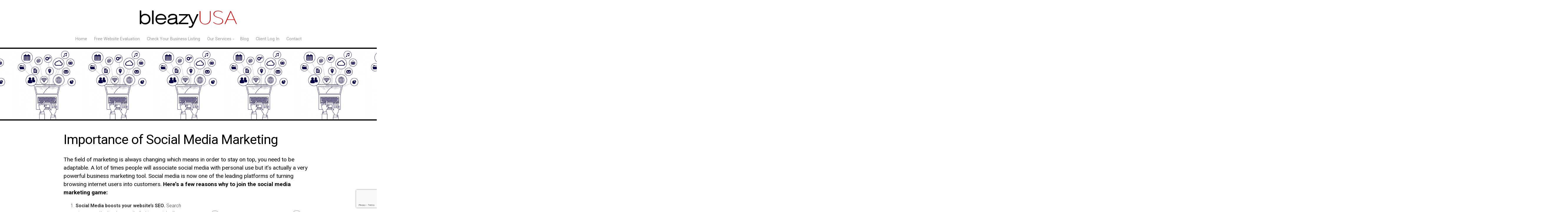

--- FILE ---
content_type: text/html; charset=UTF-8
request_url: https://bleazyusa.com/importance-social-media-marketing/
body_size: 39818
content:
<!DOCTYPE html>

<html class="no-js" lang="en-US" prefix="og: http://ogp.me/ns#">

<head>

	<meta charset="UTF-8">
	<meta name="viewport" content="width=device-width, initial-scale=1">

	<link rel="profile" href="https://gmpg.org/xfn/11">

	<title>Importance of Social Media Marketing | Bleazy USA</title>

<!-- This site is optimized with the Yoast SEO plugin v9.4 - https://yoast.com/wordpress/plugins/seo/ -->
<link rel="canonical" href="https://bleazyusa.com/importance-social-media-marketing/" />
<meta property="og:locale" content="en_US" />
<meta property="og:type" content="article" />
<meta property="og:title" content="Importance of Social Media Marketing | Bleazy USA" />
<meta property="og:description" content="Start using one of the most powerful and cheapest forms of internet marketing today.  Create your brand personality and provide your customers with a strong internet presence" />
<meta property="og:url" content="https://bleazyusa.com/importance-social-media-marketing/" />
<meta property="og:site_name" content="Bleazy USA" />
<meta property="article:publisher" content="https://www.facebook.com/bleazyusa/" />
<meta property="article:tag" content="digitalmarketing" />
<meta property="article:tag" content="marketing" />
<meta property="article:tag" content="online marketing" />
<meta property="article:tag" content="social media" />
<meta property="article:tag" content="social media managment" />
<meta property="article:section" content="Blog" />
<meta property="article:published_time" content="2017-04-20T22:54:28+00:00" />
<meta property="article:modified_time" content="2017-11-02T01:40:36+00:00" />
<meta property="og:updated_time" content="2017-11-02T01:40:36+00:00" />
<meta property="og:image" content="https://bleazyusa.com/wp-content/uploads/2017/04/laptop-elements-icons_1010-506.jpg" />
<meta property="og:image:secure_url" content="https://bleazyusa.com/wp-content/uploads/2017/04/laptop-elements-icons_1010-506.jpg" />
<meta property="og:image:width" content="626" />
<meta property="og:image:height" content="626" />
<meta name="twitter:card" content="summary" />
<meta name="twitter:description" content="Start using one of the most powerful and cheapest forms of internet marketing today. Create your brand personality and provide your customers with a strong internet presence" />
<meta name="twitter:title" content="Importance of Social Media Marketing | Bleazy USA" />
<meta name="twitter:site" content="@bleazyusa" />
<meta name="twitter:image" content="https://bleazyusa.com/wp-content/uploads/2017/04/laptop-elements-icons_1010-506.jpg" />
<meta name="twitter:creator" content="@bleazyusa" />
<script type='application/ld+json'>{"@context":"https://schema.org","@type":"Organization","url":"https://bleazyusa.com/","sameAs":["https://www.facebook.com/bleazyusa/","https://twitter.com/bleazyusa"],"@id":"https://bleazyusa.com/#organization","name":"Bleazy USA","logo":"https://bleazyusa.com/wp-content/uploads/2015/01/logo-376x901.png"}</script>
<!-- / Yoast SEO plugin. -->

<link rel='dns-prefetch' href='//www.google.com' />
<link rel='dns-prefetch' href='//gdc.indeed.com' />
<link rel='dns-prefetch' href='//maxcdn.bootstrapcdn.com' />
<link rel='dns-prefetch' href='//fonts.googleapis.com' />
<link rel='dns-prefetch' href='//s.w.org' />
<link rel="alternate" type="application/rss+xml" title="Bleazy USA &raquo; Feed" href="https://bleazyusa.com/feed/" />
<link rel="alternate" type="application/rss+xml" title="Bleazy USA &raquo; Comments Feed" href="https://bleazyusa.com/comments/feed/" />
<link rel="alternate" type="application/rss+xml" title="Bleazy USA &raquo; Importance of Social Media Marketing Comments Feed" href="https://bleazyusa.com/importance-social-media-marketing/feed/" />
		<script type="text/javascript">
			window._wpemojiSettings = {"baseUrl":"https:\/\/s.w.org\/images\/core\/emoji\/11\/72x72\/","ext":".png","svgUrl":"https:\/\/s.w.org\/images\/core\/emoji\/11\/svg\/","svgExt":".svg","source":{"concatemoji":"https:\/\/bleazyusa.com\/wp-includes\/js\/wp-emoji-release.min.js?ver=4.9.8"}};
			!function(a,b,c){function d(a,b){var c=String.fromCharCode;l.clearRect(0,0,k.width,k.height),l.fillText(c.apply(this,a),0,0);var d=k.toDataURL();l.clearRect(0,0,k.width,k.height),l.fillText(c.apply(this,b),0,0);var e=k.toDataURL();return d===e}function e(a){var b;if(!l||!l.fillText)return!1;switch(l.textBaseline="top",l.font="600 32px Arial",a){case"flag":return!(b=d([55356,56826,55356,56819],[55356,56826,8203,55356,56819]))&&(b=d([55356,57332,56128,56423,56128,56418,56128,56421,56128,56430,56128,56423,56128,56447],[55356,57332,8203,56128,56423,8203,56128,56418,8203,56128,56421,8203,56128,56430,8203,56128,56423,8203,56128,56447]),!b);case"emoji":return b=d([55358,56760,9792,65039],[55358,56760,8203,9792,65039]),!b}return!1}function f(a){var c=b.createElement("script");c.src=a,c.defer=c.type="text/javascript",b.getElementsByTagName("head")[0].appendChild(c)}var g,h,i,j,k=b.createElement("canvas"),l=k.getContext&&k.getContext("2d");for(j=Array("flag","emoji"),c.supports={everything:!0,everythingExceptFlag:!0},i=0;i<j.length;i++)c.supports[j[i]]=e(j[i]),c.supports.everything=c.supports.everything&&c.supports[j[i]],"flag"!==j[i]&&(c.supports.everythingExceptFlag=c.supports.everythingExceptFlag&&c.supports[j[i]]);c.supports.everythingExceptFlag=c.supports.everythingExceptFlag&&!c.supports.flag,c.DOMReady=!1,c.readyCallback=function(){c.DOMReady=!0},c.supports.everything||(h=function(){c.readyCallback()},b.addEventListener?(b.addEventListener("DOMContentLoaded",h,!1),a.addEventListener("load",h,!1)):(a.attachEvent("onload",h),b.attachEvent("onreadystatechange",function(){"complete"===b.readyState&&c.readyCallback()})),g=c.source||{},g.concatemoji?f(g.concatemoji):g.wpemoji&&g.twemoji&&(f(g.twemoji),f(g.wpemoji)))}(window,document,window._wpemojiSettings);
		</script>
		<style type="text/css">
img.wp-smiley,
img.emoji {
	display: inline !important;
	border: none !important;
	box-shadow: none !important;
	height: 1em !important;
	width: 1em !important;
	margin: 0 .07em !important;
	vertical-align: -0.1em !important;
	background: none !important;
	padding: 0 !important;
}
</style>
<link rel='stylesheet' id='cpsh-shortcodes-css'  href='https://bleazyusa.com/wp-content/plugins/column-shortcodes//assets/css/shortcodes.css?ver=1.0' type='text/css' media='all' />
<link rel='stylesheet' id='contact-form-7-css'  href='https://bleazyusa.com/wp-content/plugins/contact-form-7/includes/css/styles.css?ver=5.1.1' type='text/css' media='all' />
<link rel='stylesheet' id='sb_instagram_styles-css'  href='https://bleazyusa.com/wp-content/plugins/instagram-feed/css/sb-instagram.min.css?ver=1.10.2' type='text/css' media='all' />
<link rel='stylesheet' id='sb-font-awesome-css'  href='https://maxcdn.bootstrapcdn.com/font-awesome/4.7.0/css/font-awesome.min.css' type='text/css' media='all' />
<link rel='stylesheet' id='organic-widgets-css'  href='https://bleazyusa.com/wp-content/plugins/organic-customizer-widgets/public/css/organic-widgets-public.css?ver=1.3.1' type='text/css' media='all' />
<link rel='stylesheet' id='magnific-css'  href='https://bleazyusa.com/wp-content/plugins/shortcode-gallery-for-matterport-showcase/magnific.css?ver=4.9.8' type='text/css' media='all' />
<link rel='stylesheet' id='wp-matterport-css'  href='https://bleazyusa.com/wp-content/plugins/shortcode-gallery-for-matterport-showcase/wp-matterport.css?v=1.9.6&#038;ver=4.9.8' type='text/css' media='all' />
<link rel='stylesheet' id='job-manager-indeed-css'  href='https://bleazyusa.com/wp-content/plugins/wp-job-manager-indeed-integration/assets/css/frontend.css?ver=4.9.8' type='text/css' media='all' />
<link rel='stylesheet' id='structure-lite-style-css'  href='https://bleazyusa.com/wp-content/themes/structure-lite/style.css?ver=4.9.8' type='text/css' media='all' />
<style id='structure-lite-style-inline-css' type='text/css'>
.site-description {color: #dd3333;}
</style>
<link rel='stylesheet' id='structure-lite-style-conditionals-css'  href='https://bleazyusa.com/wp-content/themes/structure-lite/css/style-conditionals.css?ver=4.0' type='text/css' media='all' />
<link rel='stylesheet' id='structure-lite-style-mobile-css'  href='https://bleazyusa.com/wp-content/themes/structure-lite/css/style-mobile.css?ver=4.0' type='text/css' media='all' />
<link rel='stylesheet' id='font-awesome-css'  href='https://bleazyusa.com/wp-content/themes/structure-lite/css/font-awesome.css?ver=4.0' type='text/css' media='all' />
<link rel='stylesheet' id='structure-fonts-css'  href='//fonts.googleapis.com/css?family=Archivo+Narrow%3A400%2C400i%2C700%2C700i%7CRaleway%3A400%2C200%2C300%2C800%2C700%2C500%2C600%2C900%2C100%7CRoboto%3A400%2C100italic%2C100%2C300%2C300italic%2C400italic%2C500%2C500italic%2C700%2C700italic%2C900%2C900italic%7COpen+Sans%3A400%2C300%2C600%2C700%2C800%2C800italic%2C700italic%2C600italic%2C400italic%2C300italic%7CMontserrat%3A400%2C700%7CDroid+Serif%3A400%2C400italic%2C700%2C700italic%7CCabin%3A400%2C400italic%2C500%2C500italic%2C600%2C600italic%2C700%2C700italic%7CLato%3A400%2C100%2C100italic%2C300%2C300italic%2C400italic%2C700%2C700italic%2C900%2C900italic%7CMonoton&#038;subset=latin%2Clatin-ext' type='text/css' media='all' />
<link rel='stylesheet' id='organic-widgets-fontawesome-css'  href='https://bleazyusa.com/wp-content/plugins/organic-customizer-widgets/public/css/font-awesome.css?ver=4.9.8' type='text/css' media='all' />
<link rel='stylesheet' id='wp-add-custom-css-css'  href='https://bleazyusa.com?display_custom_css=css&#038;ver=4.9.8' type='text/css' media='all' />
<script>if (document.location.protocol != "https:") {document.location = document.URL.replace(/^http:/i, "https:");}</script><script type='text/javascript' src='https://bleazyusa.com/wp-includes/js/jquery/jquery.js?ver=1.12.4'></script>
<script type='text/javascript' src='https://bleazyusa.com/wp-includes/js/jquery/jquery-migrate.min.js?ver=1.4.1'></script>
<script type='text/javascript'>
/* <![CDATA[ */
var gadwpUAEventsData = {"options":{"event_tracking":"1","event_downloads":"zip|mp3*|mpe*g|pdf|docx*|pptx*|xlsx*|rar*","event_bouncerate":0,"aff_tracking":0,"event_affiliates":"\/out\/","hash_tracking":0,"root_domain":"bleazyusa.com","event_timeout":100,"event_precision":0,"event_formsubmit":0,"ga_pagescrolldepth_tracking":0,"ga_with_gtag":0}};
/* ]]> */
</script>
<script type='text/javascript' src='https://bleazyusa.com/wp-content/plugins/google-analytics-dashboard-for-wp/front/js/tracking-analytics-events.js?ver=5.3.7'></script>
<script type='text/javascript' src='https://bleazyusa.com/wp-content/plugins/organic-customizer-widgets/public/js/organic-widgets-public.js?ver=1.3.1'></script>
<script type='text/javascript' src='https://bleazyusa.com/wp-content/plugins/shortcode-gallery-for-matterport-showcase/magnific.min.js?ver=4.9.8'></script>
<script type='text/javascript' src='https://bleazyusa.com/wp-content/plugins/shortcode-gallery-for-matterport-showcase/wp-matterport.js?v=1.9.6&#038;ver=4.9.8'></script>
<script type='text/javascript'>
/* <![CDATA[ */
var pys_fb_pixel_options = {"woo":{"addtocart_enabled":false,"product_data":""},"gdpr":{"disable":false,"enable_before_consent":"","ginger_enabled":false,"cookiebot_enabled":false}};
var pys_events = [{"type":"init","name":"1857367707858225","params":[]},{"type":"track","name":"PageView","params":{"domain":"bleazyusa.com"},"delay":0},{"type":"trackCustom","name":"GeneralEvent","params":{"post_type":"post","content_name":"Importance of Social Media Marketing","post_id":272,"content_category":"Blog","domain":"bleazyusa.com"},"delay":0}];
/* ]]> */
</script>
<script type='text/javascript' src='https://bleazyusa.com/wp-content/plugins/pixelyoursite/js/public.js?ver=5.3.3'></script>
<script type='text/javascript' src='https://bleazyusa.com/wp-includes/js/hoverIntent.min.js?ver=1.8.1'></script>
<script type='text/javascript' src='https://bleazyusa.com/wp-content/themes/structure-lite/js/jquery.bgBrightness.js?ver=4.0'></script>
<script type='text/javascript' src='https://bleazyusa.com/wp-content/themes/structure-lite/js/superfish.js?ver=4.0'></script>
<script type='text/javascript' src='https://bleazyusa.com/wp-content/themes/structure-lite/js/jquery.fitvids.js?ver=4.0'></script>
<script type='text/javascript' src='https://bleazyusa.com/wp-includes/js/imagesloaded.min.js?ver=3.2.0'></script>
<script type='text/javascript' src='https://bleazyusa.com/wp-includes/js/masonry.min.js?ver=3.3.2'></script>
<script type='text/javascript' src='https://bleazyusa.com/wp-content/plugins/organic-customizer-widgets/public/js/masonry.js?ver=4.9.8'></script>
<script type='text/javascript' src='https://bleazyusa.com/wp-content/plugins/organic-customizer-widgets/public/js/jquery.backgroundbrightness.js?ver=4.9.8'></script>
<link rel='https://api.w.org/' href='https://bleazyusa.com/wp-json/' />
<link rel="EditURI" type="application/rsd+xml" title="RSD" href="https://bleazyusa.com/xmlrpc.php?rsd" />
<link rel="wlwmanifest" type="application/wlwmanifest+xml" href="https://bleazyusa.com/wp-includes/wlwmanifest.xml" /> 
<meta name="generator" content="WordPress 4.9.8" />
<link rel='shortlink' href='https://bleazyusa.com/?p=272' />
<link rel="alternate" type="application/json+oembed" href="https://bleazyusa.com/wp-json/oembed/1.0/embed?url=https%3A%2F%2Fbleazyusa.com%2Fimportance-social-media-marketing%2F" />
<link rel="alternate" type="text/xml+oembed" href="https://bleazyusa.com/wp-json/oembed/1.0/embed?url=https%3A%2F%2Fbleazyusa.com%2Fimportance-social-media-marketing%2F&#038;format=xml" />
<script type="text/javascript">
(function(url){
	if(/(?:Chrome\/26\.0\.1410\.63 Safari\/537\.31|WordfenceTestMonBot)/.test(navigator.userAgent)){ return; }
	var addEvent = function(evt, handler) {
		if (window.addEventListener) {
			document.addEventListener(evt, handler, false);
		} else if (window.attachEvent) {
			document.attachEvent('on' + evt, handler);
		}
	};
	var removeEvent = function(evt, handler) {
		if (window.removeEventListener) {
			document.removeEventListener(evt, handler, false);
		} else if (window.detachEvent) {
			document.detachEvent('on' + evt, handler);
		}
	};
	var evts = 'contextmenu dblclick drag dragend dragenter dragleave dragover dragstart drop keydown keypress keyup mousedown mousemove mouseout mouseover mouseup mousewheel scroll'.split(' ');
	var logHuman = function() {
		if (window.wfLogHumanRan) { return; }
		window.wfLogHumanRan = true;
		var wfscr = document.createElement('script');
		wfscr.type = 'text/javascript';
		wfscr.async = true;
		wfscr.src = url + '&r=' + Math.random();
		(document.getElementsByTagName('head')[0]||document.getElementsByTagName('body')[0]).appendChild(wfscr);
		for (var i = 0; i < evts.length; i++) {
			removeEvent(evts[i], logHuman);
		}
	};
	for (var i = 0; i < evts.length; i++) {
		addEvent(evts[i], logHuman);
	}
})('//bleazyusa.com/?wordfence_lh=1&hid=D6015C1ED01916FADC511157E549D3C2');
</script>
		<!-- Facebook Pixel code is added on this page by PixelYourSite FREE v5.3.3 plugin. You can test it with Pixel Helper Chrome Extension. -->

		<link rel="icon" href="https://bleazyusa.com/wp-content/uploads/2016/05/cropped-11140105_966829553365319_9099615000054929324_n-e1464729947992-32x32.png" sizes="32x32" />
<link rel="icon" href="https://bleazyusa.com/wp-content/uploads/2016/05/cropped-11140105_966829553365319_9099615000054929324_n-e1464729947992-192x192.png" sizes="192x192" />
<link rel="apple-touch-icon-precomposed" href="https://bleazyusa.com/wp-content/uploads/2016/05/cropped-11140105_966829553365319_9099615000054929324_n-e1464729947992-180x180.png" />
<meta name="msapplication-TileImage" content="https://bleazyusa.com/wp-content/uploads/2016/05/cropped-11140105_966829553365319_9099615000054929324_n-e1464729947992-270x270.png" />

<!-- BEGIN ExactMetrics v5.3.7 Universal Analytics - https://exactmetrics.com/ -->
<script>
(function(i,s,o,g,r,a,m){i['GoogleAnalyticsObject']=r;i[r]=i[r]||function(){
	(i[r].q=i[r].q||[]).push(arguments)},i[r].l=1*new Date();a=s.createElement(o),
	m=s.getElementsByTagName(o)[0];a.async=1;a.src=g;m.parentNode.insertBefore(a,m)
})(window,document,'script','https://www.google-analytics.com/analytics.js','ga');
  ga('create', 'UA-112856859-1', 'auto');
  ga('send', 'pageview');
</script>
<!-- END ExactMetrics Universal Analytics -->
		<style type="text/css" id="wp-custom-css">
			/*
You can add your own CSS here.

Click the help icon above to learn more.
*/



.feature-img.page-banner, .page-banner {
    display: block;
    width: 100%;
    min-height: 1px;
    max-height: 240px;
    position: relative;
    top: -4px;
    margin: 0px;
    border-top: 4px solid #000000;
    border-bottom: 4px solid #000000;
    background-position: center center;
    -webkit-background-size: contain;
    -moz-background-size: contain;
    -o-background-size: contain;
    background-size: contain;
}

.organic-widgets-post-date {
visibility: hidden;
}

.post-date {
visibility: hidden;
}		</style>
	
</head>

<body data-rsssl=1 class="post-template-default single single-post postid-272 single-format-standard wp-custom-logo structure-has-logo structure-logo-center structure-desc-active structure-has-img structure-header-inactive structure-singular structure-footer-active structure-lite">

<!-- BEGIN #wrapper -->
<div id="wrapper">

	<!-- BEGIN #header -->
	<div id="header">

		<!-- BEGIN #nav-bar -->
		<section id="nav-bar">

			<!-- BEGIN .row -->
			<div class="row">

				<!-- BEGIN .content -->
				<div class="content">

					<!-- BEGIN .mobile-nav-holder -->
					<div class="mobile-nav-holder">

										<p class="site-logo"><a href="https://bleazyusa.com/" class="custom-logo-link" rel="home" itemprop="url"><img width="376" height="90" src="https://bleazyusa.com/wp-content/uploads/2015/01/logo-376x901.png" class="custom-logo" alt="Bleazy USA" itemprop="logo" srcset="https://bleazyusa.com/wp-content/uploads/2015/01/logo-376x901.png 376w, https://bleazyusa.com/wp-content/uploads/2015/01/logo-376x901-300x71.png 300w, https://bleazyusa.com/wp-content/uploads/2015/01/logo-376x901-100x23.png 100w, https://bleazyusa.com/wp-content/uploads/2015/01/logo-376x901-150x35.png 150w, https://bleazyusa.com/wp-content/uploads/2015/01/logo-376x901-200x47.png 200w" sizes="(max-width: 376px) 100vw, 376px" /></a></p>
			
						
							<button class="menu-toggle">
								<svg class="icon-menu-open" version="1.1" id="icon-open" xmlns="http://www.w3.org/2000/svg" xmlns:xlink="http://www.w3.org/1999/xlink" x="0px" y="0px"
									 width="24px" height="24px" viewBox="0 0 24 24" enable-background="new 0 0 24 24" xml:space="preserve">
									<rect y="2" width="24" height="2"/>
									<rect y="11" width="24" height="2"/>
									<rect y="20" width="24" height="2"/>
								</svg>
								<svg class="icon-menu-close" version="1.1" id="icon-close" xmlns="http://www.w3.org/2000/svg" xmlns:xlink="http://www.w3.org/1999/xlink" x="0px" y="0px"
									 width="24px" height="24px" viewBox="0 0 24 24" enable-background="new 0 0 24 24" xml:space="preserve">
								<rect x="0" y="11" transform="matrix(-0.7071 -0.7071 0.7071 -0.7071 12 28.9706)" width="24" height="2"/>
								<rect x="0" y="11" transform="matrix(-0.7071 0.7071 -0.7071 -0.7071 28.9706 12)" width="24" height="2"/>
								</svg>
							</button>

						<!-- END .mobile-nav-holder -->
						</div>

						<!-- BEGIN #navigation -->
						<nav id="navigation" class="clearfix navigation-main">

							<div class="menu-main-container"><ul id="menu-main" class="menu"><li id="menu-item-76" class="menu-item menu-item-type-custom menu-item-object-custom menu-item-home menu-item-76"><a href="https://bleazyusa.com/">Home</a></li>
<li id="menu-item-295" class="menu-item menu-item-type-post_type menu-item-object-page menu-item-295"><a href="https://bleazyusa.com/free-website-evaluation/">Free Website Evaluation</a></li>
<li id="menu-item-329" class="menu-item menu-item-type-post_type menu-item-object-page menu-item-329"><a href="https://bleazyusa.com/check-your-business-listings/">Check Your Business Listing</a></li>
<li id="menu-item-86" class="menu-item menu-item-type-custom menu-item-object-custom menu-item-home menu-item-has-children menu-item-86"><a href="https://bleazyusa.com#serve">Our Services</a>
<ul class="sub-menu">
	<li id="menu-item-38" class="menu-item menu-item-type-post_type menu-item-object-page menu-item-38"><a href="https://bleazyusa.com/aerial-videophotography/">Aerial Video/Photography</a></li>
	<li id="menu-item-64" class="menu-item menu-item-type-post_type menu-item-object-page menu-item-64"><a href="https://bleazyusa.com/custom-crm/">CRM</a></li>
	<li id="menu-item-170" class="menu-item menu-item-type-post_type menu-item-object-page menu-item-170"><a href="https://bleazyusa.com/email-marketing/">Email Marketing</a></li>
	<li id="menu-item-643" class="menu-item menu-item-type-post_type menu-item-object-page menu-item-643"><a href="https://bleazyusa.com/hyper-local-listings/">Hyper Local Listings</a></li>
	<li id="menu-item-39" class="menu-item menu-item-type-post_type menu-item-object-page menu-item-39"><a href="https://bleazyusa.com/it-solutions/">IT Solutions</a></li>
	<li id="menu-item-66" class="menu-item menu-item-type-post_type menu-item-object-page menu-item-66"><a href="https://bleazyusa.com/mobile-applications/">Mobile Applications</a></li>
	<li id="menu-item-63" class="menu-item menu-item-type-post_type menu-item-object-page menu-item-63"><a href="https://bleazyusa.com/seo/">SEO</a></li>
	<li id="menu-item-65" class="menu-item menu-item-type-post_type menu-item-object-page menu-item-65"><a href="https://bleazyusa.com/social-media-marketing/">Social Media Marketing</a></li>
	<li id="menu-item-67" class="menu-item menu-item-type-post_type menu-item-object-page menu-item-67"><a href="https://bleazyusa.com/website-development/">Website Development</a></li>
</ul>
</li>
<li id="menu-item-775" class="menu-item menu-item-type-post_type menu-item-object-page menu-item-775"><a href="https://bleazyusa.com/blog/">Blog</a></li>
<li id="menu-item-254" class="menu-item menu-item-type-custom menu-item-object-custom menu-item-254"><a href="https://bleazyusa.com/client/clientarea.php">Client Log In</a></li>
<li id="menu-item-37" class="menu-item menu-item-type-post_type menu-item-object-page menu-item-37"><a href="https://bleazyusa.com/contact/">Contact</a></li>
</ul></div>
						<!-- END #navigation -->
						</nav>

						
				<!-- END .content -->
				</div>

			<!-- END .row -->
			</div>

		<!-- END #nav-bar -->
		</section>

		
	<!-- END #header -->
	</div>

	<!-- BEGIN .container -->
	<div class="container">


<!-- BEGIN .post class -->
<div class="post-272 post type-post status-publish format-standard has-post-thumbnail hentry category-blog tag-digitalmarketing tag-marketing tag-online-marketing tag-social-media tag-social-media-managment" id="post-272">

			<!-- BEGIN .row -->
		<div class="row">
			<div class="feature-img page-banner" style="background-image: url(https://bleazyusa.com/wp-content/uploads/2017/04/laptop-elements-icons_1010-506.jpg);">
								<img width="626" height="626" src="https://bleazyusa.com/wp-content/uploads/2017/04/laptop-elements-icons_1010-506.jpg" class="attachment-structure-featured-large size-structure-featured-large wp-post-image" alt="" srcset="https://bleazyusa.com/wp-content/uploads/2017/04/laptop-elements-icons_1010-506.jpg 626w, https://bleazyusa.com/wp-content/uploads/2017/04/laptop-elements-icons_1010-506-150x150.jpg 150w, https://bleazyusa.com/wp-content/uploads/2017/04/laptop-elements-icons_1010-506-300x300.jpg 300w" sizes="(max-width: 626px) 100vw, 626px" />			</div>
		<!-- END .row -->
		</div>
	
	<!-- BEGIN .row -->
	<div class="row">

		<!-- BEGIN .content -->
		<div class="content">

		
			<!-- BEGIN .sixteen columns -->
			<div class="sixteen columns">

				<!-- BEGIN .post-area no-sidebar -->
				<div class="post-area no-sidebar">

					

	<!-- BEGIN .post-holder -->
	<div class="post-holder">

		<!-- BEGIN .article -->
		<article class="article">

							<h1 class="headline">Importance of Social Media Marketing</h1>
			
			<p>The field of marketing is always changing which means in order to stay on top, you need to be adaptable. A lot of times people will associate social media with personal use but it’s actually a very powerful business marketing tool. Social media is now one of the leading platforms of turning browsing internet users into customers. <strong>Here’s a few reasons why to join the social media marketing game:</strong></p>
<ol>
<li><strong>Social Media boosts your website’s SEO<a href="https://bleazyusa.com/wp-content/uploads/2017/04/Social-Media-History-Large-Header.png"><img class="wp-image-274 alignright" src="https://bleazyusa.com/wp-content/uploads/2017/04/Social-Media-History-Large-Header-300x198.png" alt="Social Media Marketing - Bleazy USA" width="411" height="271" srcset="https://bleazyusa.com/wp-content/uploads/2017/04/Social-Media-History-Large-Header-300x198.png 300w, https://bleazyusa.com/wp-content/uploads/2017/04/Social-Media-History-Large-Header-768x507.png 768w, https://bleazyusa.com/wp-content/uploads/2017/04/Social-Media-History-Large-Header.png 970w" sizes="(max-width: 411px) 100vw, 411px" /></a>. </strong>Search engines pay attention to any site that is consistently bringing in traffic. If your company’s social media pages are correctly linked back to your site, this will bring your search engine rankings up. This brings more traffic to your website which beings more traffic to your social media pages and so on.</li>
<li><strong>Create customer relationships through engagements.</strong> Communication is a very important aspect in creating strong and long lasting customer relationships.  Using social media to engage with your customers will make your company seem more personable which is important in gaining customer trust.  Social media platforms are a quick and easy way to build those customer relationships.</li>
<li><strong>Social Media can make or break your brand.  </strong>Internet presence is everything nowadays.  Online branding will give your company a personality which will have an influence over whether or not customers choose to buy a product or service. For many businesses, especially those with a younger target demographic, social media presence is more important than your website.</li>
<li><strong>Ad campaigns through social media allow targeting.</strong> For example, a successful Facebook Ad campaign will target users based on a number of factors.  Some of these factors include proximity, interests, education, industry, search history and purchase history. These users are a lot more likely to convert to paying customers.</li>
<li><strong>Social media is always mobile friendly.</strong> Even when customers are browsing websites it’s often through a mobile device. Keep in mind that most social media platforms are built around being mobile or app friendly. It is very important for your website to also be mobile friendly so customers can go from your social media platforms to your website and back from their handheld devices.</li>
<li><strong>Set yourself apart from the competition. </strong>91% of brands are already using more than one social media platform.  In order to gather a good amount of followers, without paying for them, it takes time to build.  If 91% of your competition has already started then what are you waiting for? Social media is a way to showcase your creativity, personality and brand image.</li>
<li><strong>Social Media Marketing increases sales and Return on Investment (ROI). </strong>Social helps your company remind your potential customers that you’re there.  Most potential customers will be browsing Instagram or Facebook rather than looking up websites, so frequent posts puts you in their heads without bombarding them with spam or pop-up ads.  Social media posts are also a great way to offer incentives through coupons, promotions or exclusive discounts.<a href="https://bleazyusa.com/wp-content/uploads/2017/04/Is-the-Hoopla-Over-Social-Media-Marketing-the-Biggest-Myth-Ever.jpg"><img class="wp-image-275 alignright" src="https://bleazyusa.com/wp-content/uploads/2017/04/Is-the-Hoopla-Over-Social-Media-Marketing-the-Biggest-Myth-Ever-300x225.jpg" alt="Social Media Bleazy USA" width="319" height="239" srcset="https://bleazyusa.com/wp-content/uploads/2017/04/Is-the-Hoopla-Over-Social-Media-Marketing-the-Biggest-Myth-Ever-300x225.jpg 300w, https://bleazyusa.com/wp-content/uploads/2017/04/Is-the-Hoopla-Over-Social-Media-Marketing-the-Biggest-Myth-Ever-768x576.jpg 768w, https://bleazyusa.com/wp-content/uploads/2017/04/Is-the-Hoopla-Over-Social-Media-Marketing-the-Biggest-Myth-Ever-1024x768.jpg 1024w, https://bleazyusa.com/wp-content/uploads/2017/04/Is-the-Hoopla-Over-Social-Media-Marketing-the-Biggest-Myth-Ever.jpg 1592w" sizes="(max-width: 319px) 100vw, 319px" /></a></li>
</ol>
<p>Start using one of the most powerful and cheapest forms of internet marketing today.  Create your brand personality and provide your customers with a strong internet presence.  Show everyone what your company is about in a way that connects to potential customers. Turn those internet browsers into real life customers. What are you waiting for, go get ahead of your competition!</p>
<p><strong> </strong></p>
<p>&nbsp;</p>
<p>&nbsp;</p>

			
			<!-- BEGIN .post-meta -->
			<div class="post-meta">

				<!-- BEGIN .post-author -->
				<div class="post-author">
					<p class="align-left"><em>by</em> <a href="https://bleazyusa.com/author/admin/" title="Posts by Bleazy" rel="author">Bleazy</a> <span class="author-avatar"></span></p>
				<!-- END .post-author -->
				</div>

				<!-- BEGIN .post-date -->
				<div class="post-date">
					<p class="align-left"><span class="meta-prep meta-prep-author">Updated:</span> <a href="https://bleazyusa.com/importance-social-media-marketing/" title="6:40 pm" rel="bookmark"><span class="entry-date">November 1, 2017</span></a></p>
					<p class="align-right"></p>
				<!-- END .post-date -->
				</div>

									<!-- BEGIN .post-taxonomy -->
					<div class="post-taxonomy">
						<p class="align-left">Category: <a href="https://bleazyusa.com/category/blog/" rel="category tag">Blog</a><p>
													<p class="align-right">Tags: <a href="https://bleazyusa.com/tag/digitalmarketing/" rel="tag">digitalmarketing</a>, <a href="https://bleazyusa.com/tag/marketing/" rel="tag">marketing</a>, <a href="https://bleazyusa.com/tag/online-marketing/" rel="tag">online marketing</a>, <a href="https://bleazyusa.com/tag/social-media/" rel="tag">social media</a>, <a href="https://bleazyusa.com/tag/social-media-managment/" rel="tag">social media managment</a></p>
											<!-- END .post-taxonomy -->
					</div>
				
				<!-- BEGIN .post-navigation -->
				<div class="post-navigation">
					<div class="previous-post">&larr; <a href="https://bleazyusa.com/dobson-mustangs-football-team/" rel="prev">Dobson Mustangs &#8211; High School Football Team</a></div>
					<div class="next-post"><a href="https://bleazyusa.com/organic-seo-vs-paid-seo-sem/" rel="next">Organic SEO vs. Paid SEO (SEM)</a> &rarr;</div>
				<!-- END .post-navigation -->
				</div>

			<!-- END .post-meta -->
			</div>

		<!-- END .article -->
		</article>

	<!-- END .post-holder -->
	</div>

	
<div id="comments" class="comments-area">

	
	
	
		<div id="respond" class="comment-respond">
		<h3 id="reply-title" class="comment-reply-title">Leave a Reply <small><a rel="nofollow" id="cancel-comment-reply-link" href="/importance-social-media-marketing/#respond" style="display:none;">Cancel reply</a></small></h3>			<form action="https://bleazyusa.com/wp-comments-post.php" method="post" id="commentform" class="comment-form">
				<p class="comment-notes"><span id="email-notes">Your email address will not be published.</span> Required fields are marked <span class="required">*</span></p><p class="comment-form-comment"><label for="comment">Comment</label> <textarea id="comment" name="comment" cols="45" rows="8" maxlength="65525" required="required"></textarea></p><p class="comment-form-author"><label for="author">Name <span class="required">*</span></label> <input id="author" name="author" type="text" value="" size="30" maxlength="245" required='required' /></p>
<p class="comment-form-email"><label for="email">Email <span class="required">*</span></label> <input id="email" name="email" type="text" value="" size="30" maxlength="100" aria-describedby="email-notes" required='required' /></p>
<p class="comment-form-url"><label for="url">Website</label> <input id="url" name="url" type="text" value="" size="30" maxlength="200" /></p>
<p class="form-submit"><input name="submit" type="submit" id="submit" class="submit" value="Post Comment" /> <input type='hidden' name='comment_post_ID' value='272' id='comment_post_ID' />
<input type='hidden' name='comment_parent' id='comment_parent' value='0' />
</p>			</form>
			</div><!-- #respond -->
	
</div><!-- #comments -->


				<!-- END .post-area no-sidebar -->
				</div>

			<!-- END .sixteen columns -->
			</div>

		
		<!-- END .content -->
		</div>

	<!-- END .row -->
	</div>

<!-- END .post class -->
</div>


<!-- END .container -->
</div>

<!-- BEGIN .footer -->
<div class="footer">

	
	<!-- BEGIN .row -->
	<div class="row">

		<!-- BEGIN .content -->
		<div class="content">

			<!-- BEGIN .footer-widgets -->
			<div class="footer-widgets">

				<aside id="text-14" class="widget widget_text"><div class="footer-widget"><h3 class="widget-title">Bleazy USA</h3>			<div class="textwidget"><p>1835 E. Sixth St. #13<br />
Tempe, AZ 85281<br />
( <a href="https://goo.gl/maps/Hf4phiWeCAr" target="_blank" rel="noopener">map</a> )</p>
<p><strong>Hours</strong></p>
<p>Monday &#8211; Friday<br />
8 AM &#8211; 5 PM</p>
<p>Or any time by appointment</p>
<p>&nbsp;</p>
</div>
		</div></aside><aside id="text-15" class="widget widget_text"><div class="footer-widget"><h3 class="widget-title">Our Services</h3>			<div class="textwidget"><p><a href="https://bleazyusa.com/aerial-videophotography/">Aerial Photography</a><br />
<a href="https://bleazyusa.com/custom-crm/">CRM</a><br />
<a href="https://bleazyusa.com/email-marketing/">Email Marketing</a><br />
<a href="https://bleazyusa.com/hyper-local-listings/">Hyper Local Listings</a><br />
<a href="https://bleazyusa.com/it-solutions/">IT Solutions</a><br />
<a href="https://bleazyusa.com/mobile-applications/">Mobile Applications</a><br />
<a href="https://bleazyusa.com/seo/">SEO</a><br />
<a href="https://bleazyusa.com/social-media-marketing/">Social Media Marketing</a><br />
<a href="https://bleazyusa.com/website-development/">Website Development</a></p>
</div>
		</div></aside><aside id="text-16" class="widget widget_text"><div class="footer-widget"><h3 class="widget-title">Get Your Business Found</h3>			<div class="textwidget"><p><center><iframe id="vp1z1P0H" title="Video Player" src="https://s3.amazonaws.com/embed.animoto.com/play.html?w=swf/production/vp1&amp;e=1509657626&amp;f=z1P0HBpxZeGpWzrb0L8GZw&amp;d=0&amp;m=p&amp;r=360p+480p+720p&amp;volume=100&amp;start_res=720p&amp;i=m&amp;asset_domain=s3-p.animoto.com&amp;animoto_domain=animoto.com&amp;options=" frameborder="0" allowfullscreen="allowfullscreen"></iframe><br /><a href="https://bleazyusa.com/check-your-business-listings/">Check Your Business Listing For Free</a></center></p>
</div>
		</div></aside>
			<!-- END .footer-widgets -->
			</div>

		<!-- END .content -->
		</div>

	<!-- END .row -->
	</div>

	
	<!-- BEGIN .row -->
	<div class="row">

		<!-- BEGIN .content -->
		<div class="content">

			<!-- BEGIN .footer-information -->
			<div class="footer-information">

				<div class="align-left">

					<p>Copyright &copy; 2026 &middot; All Rights Reserved &middot; Bleazy USA</p>

					<p>Theme: Structure Lite by <a href="https://organicthemes.com/" rel="designer">Organic Themes</a></p>

				</div>

				
				<div class="align-right">

					<div class="social-menu"><ul id="menu-social" class="social-icons"><li id="menu-item-665" class="menu-item menu-item-type-custom menu-item-object-custom menu-item-665"><a href="https://www.facebook.com/bleazyusa/"><span>Facebook</span></a></li>
<li id="menu-item-668" class="menu-item menu-item-type-custom menu-item-object-custom menu-item-668"><a href="https://twitter.com/bleazyusa"><span>Twitter</span></a></li>
<li id="menu-item-666" class="menu-item menu-item-type-custom menu-item-object-custom menu-item-666"><a href="https://www.instagram.com/bleazyusa/"><span>Instagram</span></a></li>
</ul></div>
				</div>

				
			<!-- END .footer-information -->
			</div>

		<!-- END .content -->
		</div>

	<!-- END .row -->
	</div>

<!-- END .footer -->
</div>

<!-- END #wrapper -->
</div>

<!-- Instagram Feed JS -->
<script type="text/javascript">
var sbiajaxurl = "https://bleazyusa.com/wp-admin/admin-ajax.php";
</script>
<noscript><img height='1' width='1' style='display: none;' src='https://www.facebook.com/tr?id=1857367707858225&ev=PageView&noscript=1&cd[domain]=bleazyusa.com' alt='facebook_pixel'></noscript><noscript><img height='1' width='1' style='display: none;' src='https://www.facebook.com/tr?id=1857367707858225&ev=GeneralEvent&noscript=1&cd[post_type]=post&cd[content_name]=Importance+of+Social+Media+Marketing&cd[post_id]=272&cd[content_category]=Blog&cd[domain]=bleazyusa.com' alt='facebook_pixel'></noscript>
		<script type="text/javascript">
		/* <![CDATA[ */
		var pys_edd_ajax_events = [];
		/* ]]> */
		</script>

		<script type='text/javascript'>
/* <![CDATA[ */
var wpcf7 = {"apiSettings":{"root":"https:\/\/bleazyusa.com\/wp-json\/contact-form-7\/v1","namespace":"contact-form-7\/v1"}};
/* ]]> */
</script>
<script type='text/javascript' src='https://bleazyusa.com/wp-content/plugins/contact-form-7/includes/js/scripts.js?ver=5.1.1'></script>
<script type='text/javascript'>
/* <![CDATA[ */
var sb_instagram_js_options = {"sb_instagram_at":"","font_method":"svg"};
/* ]]> */
</script>
<script type='text/javascript' src='https://bleazyusa.com/wp-content/plugins/instagram-feed/js/sb-instagram.min.js?ver=1.10.2'></script>
<script type='text/javascript' src='https://www.google.com/recaptcha/api.js?render=6LemX4oUAAAAAJ1dcYgnbCFvlleEJlHTH2XwlCxb&#038;ver=3.0'></script>
<script type='text/javascript' src='//gdc.indeed.com/ads/apiresults.js?ver=2.2.1'></script>
<script type='text/javascript' src='https://bleazyusa.com/wp-content/themes/structure-lite/js/navigation.js?ver=4.0'></script>
<script type='text/javascript' src='https://bleazyusa.com/wp-content/themes/structure-lite/js/jquery.custom.js?ver=4.0'></script>
<script type='text/javascript' src='https://bleazyusa.com/wp-includes/js/comment-reply.min.js?ver=4.9.8'></script>
<script type='text/javascript' src='https://bleazyusa.com/wp-includes/js/wp-embed.min.js?ver=4.9.8'></script>
<script type="text/javascript">
( function( grecaptcha, sitekey ) {

	var wpcf7recaptcha = {
		execute: function() {
			grecaptcha.execute(
				sitekey,
				{ action: 'homepage' }
			).then( function( token ) {
				var forms = document.getElementsByTagName( 'form' );

				for ( var i = 0; i < forms.length; i++ ) {
					var fields = forms[ i ].getElementsByTagName( 'input' );

					for ( var j = 0; j < fields.length; j++ ) {
						var field = fields[ j ];

						if ( 'g-recaptcha-response' === field.getAttribute( 'name' ) ) {
							field.setAttribute( 'value', token );
							break;
						}
					}
				}
			} );
		}
	};

	grecaptcha.ready( wpcf7recaptcha.execute );

	document.addEventListener( 'wpcf7submit', wpcf7recaptcha.execute, false );

} )( grecaptcha, '6LemX4oUAAAAAJ1dcYgnbCFvlleEJlHTH2XwlCxb' );
</script>

</body>
</html>


--- FILE ---
content_type: text/html; charset=utf-8
request_url: https://www.google.com/recaptcha/api2/anchor?ar=1&k=6LemX4oUAAAAAJ1dcYgnbCFvlleEJlHTH2XwlCxb&co=aHR0cHM6Ly9ibGVhenl1c2EuY29tOjQ0Mw..&hl=en&v=N67nZn4AqZkNcbeMu4prBgzg&size=invisible&anchor-ms=20000&execute-ms=30000&cb=p33mrv3eqr2h
body_size: 48565
content:
<!DOCTYPE HTML><html dir="ltr" lang="en"><head><meta http-equiv="Content-Type" content="text/html; charset=UTF-8">
<meta http-equiv="X-UA-Compatible" content="IE=edge">
<title>reCAPTCHA</title>
<style type="text/css">
/* cyrillic-ext */
@font-face {
  font-family: 'Roboto';
  font-style: normal;
  font-weight: 400;
  font-stretch: 100%;
  src: url(//fonts.gstatic.com/s/roboto/v48/KFO7CnqEu92Fr1ME7kSn66aGLdTylUAMa3GUBHMdazTgWw.woff2) format('woff2');
  unicode-range: U+0460-052F, U+1C80-1C8A, U+20B4, U+2DE0-2DFF, U+A640-A69F, U+FE2E-FE2F;
}
/* cyrillic */
@font-face {
  font-family: 'Roboto';
  font-style: normal;
  font-weight: 400;
  font-stretch: 100%;
  src: url(//fonts.gstatic.com/s/roboto/v48/KFO7CnqEu92Fr1ME7kSn66aGLdTylUAMa3iUBHMdazTgWw.woff2) format('woff2');
  unicode-range: U+0301, U+0400-045F, U+0490-0491, U+04B0-04B1, U+2116;
}
/* greek-ext */
@font-face {
  font-family: 'Roboto';
  font-style: normal;
  font-weight: 400;
  font-stretch: 100%;
  src: url(//fonts.gstatic.com/s/roboto/v48/KFO7CnqEu92Fr1ME7kSn66aGLdTylUAMa3CUBHMdazTgWw.woff2) format('woff2');
  unicode-range: U+1F00-1FFF;
}
/* greek */
@font-face {
  font-family: 'Roboto';
  font-style: normal;
  font-weight: 400;
  font-stretch: 100%;
  src: url(//fonts.gstatic.com/s/roboto/v48/KFO7CnqEu92Fr1ME7kSn66aGLdTylUAMa3-UBHMdazTgWw.woff2) format('woff2');
  unicode-range: U+0370-0377, U+037A-037F, U+0384-038A, U+038C, U+038E-03A1, U+03A3-03FF;
}
/* math */
@font-face {
  font-family: 'Roboto';
  font-style: normal;
  font-weight: 400;
  font-stretch: 100%;
  src: url(//fonts.gstatic.com/s/roboto/v48/KFO7CnqEu92Fr1ME7kSn66aGLdTylUAMawCUBHMdazTgWw.woff2) format('woff2');
  unicode-range: U+0302-0303, U+0305, U+0307-0308, U+0310, U+0312, U+0315, U+031A, U+0326-0327, U+032C, U+032F-0330, U+0332-0333, U+0338, U+033A, U+0346, U+034D, U+0391-03A1, U+03A3-03A9, U+03B1-03C9, U+03D1, U+03D5-03D6, U+03F0-03F1, U+03F4-03F5, U+2016-2017, U+2034-2038, U+203C, U+2040, U+2043, U+2047, U+2050, U+2057, U+205F, U+2070-2071, U+2074-208E, U+2090-209C, U+20D0-20DC, U+20E1, U+20E5-20EF, U+2100-2112, U+2114-2115, U+2117-2121, U+2123-214F, U+2190, U+2192, U+2194-21AE, U+21B0-21E5, U+21F1-21F2, U+21F4-2211, U+2213-2214, U+2216-22FF, U+2308-230B, U+2310, U+2319, U+231C-2321, U+2336-237A, U+237C, U+2395, U+239B-23B7, U+23D0, U+23DC-23E1, U+2474-2475, U+25AF, U+25B3, U+25B7, U+25BD, U+25C1, U+25CA, U+25CC, U+25FB, U+266D-266F, U+27C0-27FF, U+2900-2AFF, U+2B0E-2B11, U+2B30-2B4C, U+2BFE, U+3030, U+FF5B, U+FF5D, U+1D400-1D7FF, U+1EE00-1EEFF;
}
/* symbols */
@font-face {
  font-family: 'Roboto';
  font-style: normal;
  font-weight: 400;
  font-stretch: 100%;
  src: url(//fonts.gstatic.com/s/roboto/v48/KFO7CnqEu92Fr1ME7kSn66aGLdTylUAMaxKUBHMdazTgWw.woff2) format('woff2');
  unicode-range: U+0001-000C, U+000E-001F, U+007F-009F, U+20DD-20E0, U+20E2-20E4, U+2150-218F, U+2190, U+2192, U+2194-2199, U+21AF, U+21E6-21F0, U+21F3, U+2218-2219, U+2299, U+22C4-22C6, U+2300-243F, U+2440-244A, U+2460-24FF, U+25A0-27BF, U+2800-28FF, U+2921-2922, U+2981, U+29BF, U+29EB, U+2B00-2BFF, U+4DC0-4DFF, U+FFF9-FFFB, U+10140-1018E, U+10190-1019C, U+101A0, U+101D0-101FD, U+102E0-102FB, U+10E60-10E7E, U+1D2C0-1D2D3, U+1D2E0-1D37F, U+1F000-1F0FF, U+1F100-1F1AD, U+1F1E6-1F1FF, U+1F30D-1F30F, U+1F315, U+1F31C, U+1F31E, U+1F320-1F32C, U+1F336, U+1F378, U+1F37D, U+1F382, U+1F393-1F39F, U+1F3A7-1F3A8, U+1F3AC-1F3AF, U+1F3C2, U+1F3C4-1F3C6, U+1F3CA-1F3CE, U+1F3D4-1F3E0, U+1F3ED, U+1F3F1-1F3F3, U+1F3F5-1F3F7, U+1F408, U+1F415, U+1F41F, U+1F426, U+1F43F, U+1F441-1F442, U+1F444, U+1F446-1F449, U+1F44C-1F44E, U+1F453, U+1F46A, U+1F47D, U+1F4A3, U+1F4B0, U+1F4B3, U+1F4B9, U+1F4BB, U+1F4BF, U+1F4C8-1F4CB, U+1F4D6, U+1F4DA, U+1F4DF, U+1F4E3-1F4E6, U+1F4EA-1F4ED, U+1F4F7, U+1F4F9-1F4FB, U+1F4FD-1F4FE, U+1F503, U+1F507-1F50B, U+1F50D, U+1F512-1F513, U+1F53E-1F54A, U+1F54F-1F5FA, U+1F610, U+1F650-1F67F, U+1F687, U+1F68D, U+1F691, U+1F694, U+1F698, U+1F6AD, U+1F6B2, U+1F6B9-1F6BA, U+1F6BC, U+1F6C6-1F6CF, U+1F6D3-1F6D7, U+1F6E0-1F6EA, U+1F6F0-1F6F3, U+1F6F7-1F6FC, U+1F700-1F7FF, U+1F800-1F80B, U+1F810-1F847, U+1F850-1F859, U+1F860-1F887, U+1F890-1F8AD, U+1F8B0-1F8BB, U+1F8C0-1F8C1, U+1F900-1F90B, U+1F93B, U+1F946, U+1F984, U+1F996, U+1F9E9, U+1FA00-1FA6F, U+1FA70-1FA7C, U+1FA80-1FA89, U+1FA8F-1FAC6, U+1FACE-1FADC, U+1FADF-1FAE9, U+1FAF0-1FAF8, U+1FB00-1FBFF;
}
/* vietnamese */
@font-face {
  font-family: 'Roboto';
  font-style: normal;
  font-weight: 400;
  font-stretch: 100%;
  src: url(//fonts.gstatic.com/s/roboto/v48/KFO7CnqEu92Fr1ME7kSn66aGLdTylUAMa3OUBHMdazTgWw.woff2) format('woff2');
  unicode-range: U+0102-0103, U+0110-0111, U+0128-0129, U+0168-0169, U+01A0-01A1, U+01AF-01B0, U+0300-0301, U+0303-0304, U+0308-0309, U+0323, U+0329, U+1EA0-1EF9, U+20AB;
}
/* latin-ext */
@font-face {
  font-family: 'Roboto';
  font-style: normal;
  font-weight: 400;
  font-stretch: 100%;
  src: url(//fonts.gstatic.com/s/roboto/v48/KFO7CnqEu92Fr1ME7kSn66aGLdTylUAMa3KUBHMdazTgWw.woff2) format('woff2');
  unicode-range: U+0100-02BA, U+02BD-02C5, U+02C7-02CC, U+02CE-02D7, U+02DD-02FF, U+0304, U+0308, U+0329, U+1D00-1DBF, U+1E00-1E9F, U+1EF2-1EFF, U+2020, U+20A0-20AB, U+20AD-20C0, U+2113, U+2C60-2C7F, U+A720-A7FF;
}
/* latin */
@font-face {
  font-family: 'Roboto';
  font-style: normal;
  font-weight: 400;
  font-stretch: 100%;
  src: url(//fonts.gstatic.com/s/roboto/v48/KFO7CnqEu92Fr1ME7kSn66aGLdTylUAMa3yUBHMdazQ.woff2) format('woff2');
  unicode-range: U+0000-00FF, U+0131, U+0152-0153, U+02BB-02BC, U+02C6, U+02DA, U+02DC, U+0304, U+0308, U+0329, U+2000-206F, U+20AC, U+2122, U+2191, U+2193, U+2212, U+2215, U+FEFF, U+FFFD;
}
/* cyrillic-ext */
@font-face {
  font-family: 'Roboto';
  font-style: normal;
  font-weight: 500;
  font-stretch: 100%;
  src: url(//fonts.gstatic.com/s/roboto/v48/KFO7CnqEu92Fr1ME7kSn66aGLdTylUAMa3GUBHMdazTgWw.woff2) format('woff2');
  unicode-range: U+0460-052F, U+1C80-1C8A, U+20B4, U+2DE0-2DFF, U+A640-A69F, U+FE2E-FE2F;
}
/* cyrillic */
@font-face {
  font-family: 'Roboto';
  font-style: normal;
  font-weight: 500;
  font-stretch: 100%;
  src: url(//fonts.gstatic.com/s/roboto/v48/KFO7CnqEu92Fr1ME7kSn66aGLdTylUAMa3iUBHMdazTgWw.woff2) format('woff2');
  unicode-range: U+0301, U+0400-045F, U+0490-0491, U+04B0-04B1, U+2116;
}
/* greek-ext */
@font-face {
  font-family: 'Roboto';
  font-style: normal;
  font-weight: 500;
  font-stretch: 100%;
  src: url(//fonts.gstatic.com/s/roboto/v48/KFO7CnqEu92Fr1ME7kSn66aGLdTylUAMa3CUBHMdazTgWw.woff2) format('woff2');
  unicode-range: U+1F00-1FFF;
}
/* greek */
@font-face {
  font-family: 'Roboto';
  font-style: normal;
  font-weight: 500;
  font-stretch: 100%;
  src: url(//fonts.gstatic.com/s/roboto/v48/KFO7CnqEu92Fr1ME7kSn66aGLdTylUAMa3-UBHMdazTgWw.woff2) format('woff2');
  unicode-range: U+0370-0377, U+037A-037F, U+0384-038A, U+038C, U+038E-03A1, U+03A3-03FF;
}
/* math */
@font-face {
  font-family: 'Roboto';
  font-style: normal;
  font-weight: 500;
  font-stretch: 100%;
  src: url(//fonts.gstatic.com/s/roboto/v48/KFO7CnqEu92Fr1ME7kSn66aGLdTylUAMawCUBHMdazTgWw.woff2) format('woff2');
  unicode-range: U+0302-0303, U+0305, U+0307-0308, U+0310, U+0312, U+0315, U+031A, U+0326-0327, U+032C, U+032F-0330, U+0332-0333, U+0338, U+033A, U+0346, U+034D, U+0391-03A1, U+03A3-03A9, U+03B1-03C9, U+03D1, U+03D5-03D6, U+03F0-03F1, U+03F4-03F5, U+2016-2017, U+2034-2038, U+203C, U+2040, U+2043, U+2047, U+2050, U+2057, U+205F, U+2070-2071, U+2074-208E, U+2090-209C, U+20D0-20DC, U+20E1, U+20E5-20EF, U+2100-2112, U+2114-2115, U+2117-2121, U+2123-214F, U+2190, U+2192, U+2194-21AE, U+21B0-21E5, U+21F1-21F2, U+21F4-2211, U+2213-2214, U+2216-22FF, U+2308-230B, U+2310, U+2319, U+231C-2321, U+2336-237A, U+237C, U+2395, U+239B-23B7, U+23D0, U+23DC-23E1, U+2474-2475, U+25AF, U+25B3, U+25B7, U+25BD, U+25C1, U+25CA, U+25CC, U+25FB, U+266D-266F, U+27C0-27FF, U+2900-2AFF, U+2B0E-2B11, U+2B30-2B4C, U+2BFE, U+3030, U+FF5B, U+FF5D, U+1D400-1D7FF, U+1EE00-1EEFF;
}
/* symbols */
@font-face {
  font-family: 'Roboto';
  font-style: normal;
  font-weight: 500;
  font-stretch: 100%;
  src: url(//fonts.gstatic.com/s/roboto/v48/KFO7CnqEu92Fr1ME7kSn66aGLdTylUAMaxKUBHMdazTgWw.woff2) format('woff2');
  unicode-range: U+0001-000C, U+000E-001F, U+007F-009F, U+20DD-20E0, U+20E2-20E4, U+2150-218F, U+2190, U+2192, U+2194-2199, U+21AF, U+21E6-21F0, U+21F3, U+2218-2219, U+2299, U+22C4-22C6, U+2300-243F, U+2440-244A, U+2460-24FF, U+25A0-27BF, U+2800-28FF, U+2921-2922, U+2981, U+29BF, U+29EB, U+2B00-2BFF, U+4DC0-4DFF, U+FFF9-FFFB, U+10140-1018E, U+10190-1019C, U+101A0, U+101D0-101FD, U+102E0-102FB, U+10E60-10E7E, U+1D2C0-1D2D3, U+1D2E0-1D37F, U+1F000-1F0FF, U+1F100-1F1AD, U+1F1E6-1F1FF, U+1F30D-1F30F, U+1F315, U+1F31C, U+1F31E, U+1F320-1F32C, U+1F336, U+1F378, U+1F37D, U+1F382, U+1F393-1F39F, U+1F3A7-1F3A8, U+1F3AC-1F3AF, U+1F3C2, U+1F3C4-1F3C6, U+1F3CA-1F3CE, U+1F3D4-1F3E0, U+1F3ED, U+1F3F1-1F3F3, U+1F3F5-1F3F7, U+1F408, U+1F415, U+1F41F, U+1F426, U+1F43F, U+1F441-1F442, U+1F444, U+1F446-1F449, U+1F44C-1F44E, U+1F453, U+1F46A, U+1F47D, U+1F4A3, U+1F4B0, U+1F4B3, U+1F4B9, U+1F4BB, U+1F4BF, U+1F4C8-1F4CB, U+1F4D6, U+1F4DA, U+1F4DF, U+1F4E3-1F4E6, U+1F4EA-1F4ED, U+1F4F7, U+1F4F9-1F4FB, U+1F4FD-1F4FE, U+1F503, U+1F507-1F50B, U+1F50D, U+1F512-1F513, U+1F53E-1F54A, U+1F54F-1F5FA, U+1F610, U+1F650-1F67F, U+1F687, U+1F68D, U+1F691, U+1F694, U+1F698, U+1F6AD, U+1F6B2, U+1F6B9-1F6BA, U+1F6BC, U+1F6C6-1F6CF, U+1F6D3-1F6D7, U+1F6E0-1F6EA, U+1F6F0-1F6F3, U+1F6F7-1F6FC, U+1F700-1F7FF, U+1F800-1F80B, U+1F810-1F847, U+1F850-1F859, U+1F860-1F887, U+1F890-1F8AD, U+1F8B0-1F8BB, U+1F8C0-1F8C1, U+1F900-1F90B, U+1F93B, U+1F946, U+1F984, U+1F996, U+1F9E9, U+1FA00-1FA6F, U+1FA70-1FA7C, U+1FA80-1FA89, U+1FA8F-1FAC6, U+1FACE-1FADC, U+1FADF-1FAE9, U+1FAF0-1FAF8, U+1FB00-1FBFF;
}
/* vietnamese */
@font-face {
  font-family: 'Roboto';
  font-style: normal;
  font-weight: 500;
  font-stretch: 100%;
  src: url(//fonts.gstatic.com/s/roboto/v48/KFO7CnqEu92Fr1ME7kSn66aGLdTylUAMa3OUBHMdazTgWw.woff2) format('woff2');
  unicode-range: U+0102-0103, U+0110-0111, U+0128-0129, U+0168-0169, U+01A0-01A1, U+01AF-01B0, U+0300-0301, U+0303-0304, U+0308-0309, U+0323, U+0329, U+1EA0-1EF9, U+20AB;
}
/* latin-ext */
@font-face {
  font-family: 'Roboto';
  font-style: normal;
  font-weight: 500;
  font-stretch: 100%;
  src: url(//fonts.gstatic.com/s/roboto/v48/KFO7CnqEu92Fr1ME7kSn66aGLdTylUAMa3KUBHMdazTgWw.woff2) format('woff2');
  unicode-range: U+0100-02BA, U+02BD-02C5, U+02C7-02CC, U+02CE-02D7, U+02DD-02FF, U+0304, U+0308, U+0329, U+1D00-1DBF, U+1E00-1E9F, U+1EF2-1EFF, U+2020, U+20A0-20AB, U+20AD-20C0, U+2113, U+2C60-2C7F, U+A720-A7FF;
}
/* latin */
@font-face {
  font-family: 'Roboto';
  font-style: normal;
  font-weight: 500;
  font-stretch: 100%;
  src: url(//fonts.gstatic.com/s/roboto/v48/KFO7CnqEu92Fr1ME7kSn66aGLdTylUAMa3yUBHMdazQ.woff2) format('woff2');
  unicode-range: U+0000-00FF, U+0131, U+0152-0153, U+02BB-02BC, U+02C6, U+02DA, U+02DC, U+0304, U+0308, U+0329, U+2000-206F, U+20AC, U+2122, U+2191, U+2193, U+2212, U+2215, U+FEFF, U+FFFD;
}
/* cyrillic-ext */
@font-face {
  font-family: 'Roboto';
  font-style: normal;
  font-weight: 900;
  font-stretch: 100%;
  src: url(//fonts.gstatic.com/s/roboto/v48/KFO7CnqEu92Fr1ME7kSn66aGLdTylUAMa3GUBHMdazTgWw.woff2) format('woff2');
  unicode-range: U+0460-052F, U+1C80-1C8A, U+20B4, U+2DE0-2DFF, U+A640-A69F, U+FE2E-FE2F;
}
/* cyrillic */
@font-face {
  font-family: 'Roboto';
  font-style: normal;
  font-weight: 900;
  font-stretch: 100%;
  src: url(//fonts.gstatic.com/s/roboto/v48/KFO7CnqEu92Fr1ME7kSn66aGLdTylUAMa3iUBHMdazTgWw.woff2) format('woff2');
  unicode-range: U+0301, U+0400-045F, U+0490-0491, U+04B0-04B1, U+2116;
}
/* greek-ext */
@font-face {
  font-family: 'Roboto';
  font-style: normal;
  font-weight: 900;
  font-stretch: 100%;
  src: url(//fonts.gstatic.com/s/roboto/v48/KFO7CnqEu92Fr1ME7kSn66aGLdTylUAMa3CUBHMdazTgWw.woff2) format('woff2');
  unicode-range: U+1F00-1FFF;
}
/* greek */
@font-face {
  font-family: 'Roboto';
  font-style: normal;
  font-weight: 900;
  font-stretch: 100%;
  src: url(//fonts.gstatic.com/s/roboto/v48/KFO7CnqEu92Fr1ME7kSn66aGLdTylUAMa3-UBHMdazTgWw.woff2) format('woff2');
  unicode-range: U+0370-0377, U+037A-037F, U+0384-038A, U+038C, U+038E-03A1, U+03A3-03FF;
}
/* math */
@font-face {
  font-family: 'Roboto';
  font-style: normal;
  font-weight: 900;
  font-stretch: 100%;
  src: url(//fonts.gstatic.com/s/roboto/v48/KFO7CnqEu92Fr1ME7kSn66aGLdTylUAMawCUBHMdazTgWw.woff2) format('woff2');
  unicode-range: U+0302-0303, U+0305, U+0307-0308, U+0310, U+0312, U+0315, U+031A, U+0326-0327, U+032C, U+032F-0330, U+0332-0333, U+0338, U+033A, U+0346, U+034D, U+0391-03A1, U+03A3-03A9, U+03B1-03C9, U+03D1, U+03D5-03D6, U+03F0-03F1, U+03F4-03F5, U+2016-2017, U+2034-2038, U+203C, U+2040, U+2043, U+2047, U+2050, U+2057, U+205F, U+2070-2071, U+2074-208E, U+2090-209C, U+20D0-20DC, U+20E1, U+20E5-20EF, U+2100-2112, U+2114-2115, U+2117-2121, U+2123-214F, U+2190, U+2192, U+2194-21AE, U+21B0-21E5, U+21F1-21F2, U+21F4-2211, U+2213-2214, U+2216-22FF, U+2308-230B, U+2310, U+2319, U+231C-2321, U+2336-237A, U+237C, U+2395, U+239B-23B7, U+23D0, U+23DC-23E1, U+2474-2475, U+25AF, U+25B3, U+25B7, U+25BD, U+25C1, U+25CA, U+25CC, U+25FB, U+266D-266F, U+27C0-27FF, U+2900-2AFF, U+2B0E-2B11, U+2B30-2B4C, U+2BFE, U+3030, U+FF5B, U+FF5D, U+1D400-1D7FF, U+1EE00-1EEFF;
}
/* symbols */
@font-face {
  font-family: 'Roboto';
  font-style: normal;
  font-weight: 900;
  font-stretch: 100%;
  src: url(//fonts.gstatic.com/s/roboto/v48/KFO7CnqEu92Fr1ME7kSn66aGLdTylUAMaxKUBHMdazTgWw.woff2) format('woff2');
  unicode-range: U+0001-000C, U+000E-001F, U+007F-009F, U+20DD-20E0, U+20E2-20E4, U+2150-218F, U+2190, U+2192, U+2194-2199, U+21AF, U+21E6-21F0, U+21F3, U+2218-2219, U+2299, U+22C4-22C6, U+2300-243F, U+2440-244A, U+2460-24FF, U+25A0-27BF, U+2800-28FF, U+2921-2922, U+2981, U+29BF, U+29EB, U+2B00-2BFF, U+4DC0-4DFF, U+FFF9-FFFB, U+10140-1018E, U+10190-1019C, U+101A0, U+101D0-101FD, U+102E0-102FB, U+10E60-10E7E, U+1D2C0-1D2D3, U+1D2E0-1D37F, U+1F000-1F0FF, U+1F100-1F1AD, U+1F1E6-1F1FF, U+1F30D-1F30F, U+1F315, U+1F31C, U+1F31E, U+1F320-1F32C, U+1F336, U+1F378, U+1F37D, U+1F382, U+1F393-1F39F, U+1F3A7-1F3A8, U+1F3AC-1F3AF, U+1F3C2, U+1F3C4-1F3C6, U+1F3CA-1F3CE, U+1F3D4-1F3E0, U+1F3ED, U+1F3F1-1F3F3, U+1F3F5-1F3F7, U+1F408, U+1F415, U+1F41F, U+1F426, U+1F43F, U+1F441-1F442, U+1F444, U+1F446-1F449, U+1F44C-1F44E, U+1F453, U+1F46A, U+1F47D, U+1F4A3, U+1F4B0, U+1F4B3, U+1F4B9, U+1F4BB, U+1F4BF, U+1F4C8-1F4CB, U+1F4D6, U+1F4DA, U+1F4DF, U+1F4E3-1F4E6, U+1F4EA-1F4ED, U+1F4F7, U+1F4F9-1F4FB, U+1F4FD-1F4FE, U+1F503, U+1F507-1F50B, U+1F50D, U+1F512-1F513, U+1F53E-1F54A, U+1F54F-1F5FA, U+1F610, U+1F650-1F67F, U+1F687, U+1F68D, U+1F691, U+1F694, U+1F698, U+1F6AD, U+1F6B2, U+1F6B9-1F6BA, U+1F6BC, U+1F6C6-1F6CF, U+1F6D3-1F6D7, U+1F6E0-1F6EA, U+1F6F0-1F6F3, U+1F6F7-1F6FC, U+1F700-1F7FF, U+1F800-1F80B, U+1F810-1F847, U+1F850-1F859, U+1F860-1F887, U+1F890-1F8AD, U+1F8B0-1F8BB, U+1F8C0-1F8C1, U+1F900-1F90B, U+1F93B, U+1F946, U+1F984, U+1F996, U+1F9E9, U+1FA00-1FA6F, U+1FA70-1FA7C, U+1FA80-1FA89, U+1FA8F-1FAC6, U+1FACE-1FADC, U+1FADF-1FAE9, U+1FAF0-1FAF8, U+1FB00-1FBFF;
}
/* vietnamese */
@font-face {
  font-family: 'Roboto';
  font-style: normal;
  font-weight: 900;
  font-stretch: 100%;
  src: url(//fonts.gstatic.com/s/roboto/v48/KFO7CnqEu92Fr1ME7kSn66aGLdTylUAMa3OUBHMdazTgWw.woff2) format('woff2');
  unicode-range: U+0102-0103, U+0110-0111, U+0128-0129, U+0168-0169, U+01A0-01A1, U+01AF-01B0, U+0300-0301, U+0303-0304, U+0308-0309, U+0323, U+0329, U+1EA0-1EF9, U+20AB;
}
/* latin-ext */
@font-face {
  font-family: 'Roboto';
  font-style: normal;
  font-weight: 900;
  font-stretch: 100%;
  src: url(//fonts.gstatic.com/s/roboto/v48/KFO7CnqEu92Fr1ME7kSn66aGLdTylUAMa3KUBHMdazTgWw.woff2) format('woff2');
  unicode-range: U+0100-02BA, U+02BD-02C5, U+02C7-02CC, U+02CE-02D7, U+02DD-02FF, U+0304, U+0308, U+0329, U+1D00-1DBF, U+1E00-1E9F, U+1EF2-1EFF, U+2020, U+20A0-20AB, U+20AD-20C0, U+2113, U+2C60-2C7F, U+A720-A7FF;
}
/* latin */
@font-face {
  font-family: 'Roboto';
  font-style: normal;
  font-weight: 900;
  font-stretch: 100%;
  src: url(//fonts.gstatic.com/s/roboto/v48/KFO7CnqEu92Fr1ME7kSn66aGLdTylUAMa3yUBHMdazQ.woff2) format('woff2');
  unicode-range: U+0000-00FF, U+0131, U+0152-0153, U+02BB-02BC, U+02C6, U+02DA, U+02DC, U+0304, U+0308, U+0329, U+2000-206F, U+20AC, U+2122, U+2191, U+2193, U+2212, U+2215, U+FEFF, U+FFFD;
}

</style>
<link rel="stylesheet" type="text/css" href="https://www.gstatic.com/recaptcha/releases/N67nZn4AqZkNcbeMu4prBgzg/styles__ltr.css">
<script nonce="8-rnDCd5Wyomy00Ra0H4_Q" type="text/javascript">window['__recaptcha_api'] = 'https://www.google.com/recaptcha/api2/';</script>
<script type="text/javascript" src="https://www.gstatic.com/recaptcha/releases/N67nZn4AqZkNcbeMu4prBgzg/recaptcha__en.js" nonce="8-rnDCd5Wyomy00Ra0H4_Q">
      
    </script></head>
<body><div id="rc-anchor-alert" class="rc-anchor-alert"></div>
<input type="hidden" id="recaptcha-token" value="[base64]">
<script type="text/javascript" nonce="8-rnDCd5Wyomy00Ra0H4_Q">
      recaptcha.anchor.Main.init("[\x22ainput\x22,[\x22bgdata\x22,\x22\x22,\[base64]/[base64]/[base64]/[base64]/[base64]/UltsKytdPUU6KEU8MjA0OD9SW2wrK109RT4+NnwxOTI6KChFJjY0NTEyKT09NTUyOTYmJk0rMTxjLmxlbmd0aCYmKGMuY2hhckNvZGVBdChNKzEpJjY0NTEyKT09NTYzMjA/[base64]/[base64]/[base64]/[base64]/[base64]/[base64]/[base64]\x22,\[base64]\x22,\x22XH7Dr8OuV8Orw7nCmGcgJAbDjjPDl8Kfw6/CrsOXwqHDlRM+w5DDtW7Cl8Okw4oCwrjCoTBaSsKPLsKiw7nCrMOYBRPCvFhtw5TCtcOowqlFw4zDqWfDkcKgewMFIgA6aDsNWcKmw5jCjF9KZsO0w7EuDsKVblbCocOkwoDCnsOFwo5GAnIrJWo/XDx0WMOCw7Y+BCPCi8OBBcONw6QJcFzDvhfCm37Cm8KxwoDDpXN/VGgHw4dpJybDjQtdwr0+F8KLw5PDhUTCncO9w7FlwpjCjcK3QsKIS1XCgsOKw4PDm8OgXcOQw6PCkcKDw40XwrQawqVxwo/CqsO8w4kXwrHDt8Kbw57CniRaFsOXaMOgT1/[base64]/CqSbCknHCplfDosK8Cw8Sw4NXw4QYAsK4QcKSNyhUJBzCtQXDkRnDt0zDvGbDgsK5woFfwoLCmsKtHFnDtirCm8KUMzTCm3/DtsKtw7k7BsKBEHYpw4PCgFTDrQzDrcKmY8OhwqfDnRUGTkrCmDPDi0DCpDIARSDChcOmwqUBw5TDrMKGbQ/CsR1kKmTDq8KCwoLDpkPDhsOFETHDjcOSDFplw5VCw6rDhcKMYWfCvMO3Ox4qQcKqAQ3DgBXDpcOQD23CjRkqAcKdwrPCmMK0VsOmw5/CugpnwqNgwrtTDSvCt8OnM8KlwoxpIEZbGytqLsKpGCh4aD/DsTVXAhxFwqDCrSHCqcKkw4zDksOtw6odLDnCiMKCw5EbVCPDmsOjdgl6wr08ZGp9DsOpw5jDlsKJw4FAw4sHXSzCu2RMFMKxw61Ea8Kgw4AAwqBRfsKOwqAgOR80w7dadsKtw7Jewo/CqMKjMk7CmsK1VDsrw5ksw71PZD3CrMObCmfDqQgyFiw+QjYIwoJUVCTDuBvDt8KxAw9TFMK9McKmwqV3VwjDkH/ClUYvw6MKTmLDkcOvwrDDvjzDq8OUYcOuw4kZCjVfHg3DmgN2wqfDqsOYBSfDsMKBIhR2MMOOw6HDpMKBw5vCmB7CosO6N1/Cu8Kiw5wYwpvCgA3CkMOiB8O5w4YJD3EWwqzCsQhGZjXDkAwKZgAew5s9w7XDkcOXw5EUHA0HKTkewqrDnU7CnnQqO8KtDjTDicOMRBTDqiTDrsKGTDx8IsKtw7bDuWkOw57CmcOVXMOkw5bChcOJw5V9w5LCtMKEUzTCkWp/[base64]/[base64]/CmiLDjBXChsKQCSZ2b8Oxw6/[base64]/DoHAYwoXCvcK3NsO/acOew7/DjzvChyp1wr7DosK4Dh/Djn8McTbCnWANJgFlal7CokJTwrYBwoEqVQVywrxACMKeQcKIFcOswrnCg8K/woHCj0TCohxEw5lzw54/BCnCvlLCjXADO8OEw54GW1XCk8OVSsKSJsKjUsKYLsOVw7/[base64]/Dt8KNdxdKw5rCgWjCt3PDgsKDazoQwp/CkEI1w4zCkC9+amfDtcOQwqQUwpLCrMORwoYJwokHJsO5w5/CiWrCvMObwqLCrMOVwqdLwp0qXGLDhC1Fw5NTw7lRWg7CozAZO8OZchUNbS3DuMKLwpvCuCLCv8O/w4EHAsKqBMO/[base64]/K8OFw6xmbjQkPRzDsgYCJUtBwqYHC1o0UiV2QU8Tw6Aaw48hwoIYwrTCnykyw48iwqlVbsOLw5MpLMKEdcOgw49ow6F7elZrwohAC8Ksw6Y/w7/CnFNGw6AuaMKOfjtlwrDCt8OYf8Owwo4jMAwoB8KnFAzCjiVww6nDoMKnJCvClTDDosKMC8KRXMK6eMOEwq3Cr3Ngwokwwr7DqnDCu8ObPMOpwojDu8Oqw50GwoNtw4QlKCjCmsK0J8KiTsOLelDDpUPDqsK7w5HDtEEvwqsCw57DicO5w7VLwr/CscOfQMK3d8O8NMKBbS7Duhlkw5XDtT55Cg/DpMOTBWpzJ8KcNcKOw4oyYW3DlsKEHcO1ShbDtF3CisKzw5zCm2h5wokDwp5cw7jDgyzCr8K/IBElwqREwqLDm8KDwqPCj8O+wrhjwq7DgsKgw6zDjMKxwpXDhxHCkmZNJTRjwprDnMOEw4AkZXIpdhTDqAgDGsKRw5sNw5rDksK1w5DDpMO/w6g8w4kAUcKhwo8aw6kfI8OqwrfCg3jCkcOvw4jDqMOGTMK2csOIwrVcCsOSesOjQXrCk8KWwrvDojrCnsKuwo5Gwp3Ds8KLw5rCsnVxwrTDkMOGA8KHVcOxPMOALMO/w60JwrzChMOCw6TCqMOAw4DDiMOgacKgw6p5w5Z1RsONw6Uww5zDvgQbHA0iw5Zmwo59JyxxE8OiwpvCksKpw6/CmwTDnRocCMOGe8OQZMKww6zCmsO/UAzDm0tuIzjDrcORbMOAG0hYRcO9BgvDpcKBIsOjw6XClsKzaMKdw4rDvjnCkQ7CixjClcOfw5TCi8K1JUoMG2ZAAw7CsMOOw7jDqsKowr7Dt8OJbsKyFxFOAXU6wr4MVcOnDDHDg8Kewpkrw6/Chng7worCtcKXwq/ClynDu8O9w7TDo8ORwrdTw5lMGsOcwpbDnsKTYMO5EMKkw6jCusOmMA7CoBzDi2/[base64]/Ci8OxGMKsI3LCusKvwrVBwrEbwpHDm8O4wp/DjHY/w60iwp8id8OzO8OHWwQrJcKuw5bCmCd2bU3Dp8O2VDBWDsKhfwcawp5eb3rDk8OXFsK1RwXDunTCr3I3MsKSwrcaUBcnBlrDlMOLNl3Cs8OMwpRxI8KjwozDgsKCTcOlPMOMwqzCucKIw4/Dvitxwr/CvsORRcKxc8Osf8KzDH/Ckk3DgsO/[base64]/[base64]/DnknCrmzDgMKgw6EhGBDDjR7CjBXDrMKuCcOtw7dXwr0wdMKxWUNVw6N0flQNwq3CrsK+IcKuBBDDh2PCqcKcw7XCvHVbwoXDs1zDiXIRCxTDsWEIRjnDl8K1U8Oxw6UHw5Igw5sDRR90IkfCjcKYw43CgEJSw6nCnzDDmBDDucKDw5cJIWAAUMOVw6/Dg8KKZMOEw4xPwr5Xw4xzOsKIwpliw788wr5ECMOlNSZreMKDw4Irwo/DhsOwwpQow4DDpSTDjCbDp8OFPGc8McOJScOpDw8twqcqwolXwo03wp4Yw73ChgDDvMO9EMK8w6hTw7PCosK7WcKfw4DDsVNPQA/CmgHCusKjXsKLHcKBEA9nw7Uiw5fDingiwq/DrW1SU8KmYzXCvMOmA8KIbn1KGMOAw5M7w5cGw5DDvTfDtBhiw7INR1nCqMOuw7TDl8KxwqAfMCAMw4VMwpLDgMO/woo9wqdiwoPDml0zw691w5h/[base64]/CvG/DvMKITcOUE8K+w4vCicK/w7rCssKIw5fClcK3w4FFeVMDwo7DlmPCjCVHS8K1f8K/wrrCnMOlw44uwrrCs8Kcw78rfSVRJTRRwptJw4zChcOwOcKHQgvCqcKFw4TCg8OdA8OoRsO9FMKwWcKHZg3Dmx3CpQzCjGrCncOfai/[base64]/[base64]/wqLCoAjCmMOTwoXDtmJtA21/aj/DoG8Gw5rCtAhkwpN2A2zCgsKQw4TDlMO/C1nCiwnCgMKhQMOoeU8rwrzDjsOywpHCtSF0LcKpLsOkwp7CuHDCih3DtyvCqzvCiQtaKsKkP3lAIkwewrldQcOJw6k/QMO7Qww0XnTDm0LCpMK5IUPCnAICecKTBHDDjMO9dDXDssOtecKcLAIMwrTDhcO4J2zCmMKrWh7Djxo/w4BAw7tow4cMwoAqw4wtW0rCoHjCucOIWj8eG0PCocK6wqlrF1nCjcK4c0fCtGzDgsKxI8K7fsOwBcOJw5l8wqTDpn/Cgz3DqlwDw5nCqsKceV52w7tWX8OOVsOmwqJ2T8OKZBwWBEgewpFxBF/CqAfChMOtaGfDo8OxwpLDpMKKJzEqwqfCk8Oyw7nCqUDCui8We2E2EcO3HMK9dcO0Z8KTwpQDw7/CrMOWIsKmVijDvxIFwpQZU8KQwoLDkMKfwqEOwpt9MFHCqFnCqDrCvjTClz4SwpgJC2Q9NHlOw6g5YMK9wqvDrHzCmcO1N2TDmSDCmjbCh0x8NEUmYw0qwqpWVMKkU8K+w68GbV/CqsO/w4PDoyPChsOTSRRvCQHDocKLw4Yiw7Qrw5fCtV9cV8KSEsKFcnzCuHZgwpjDjMKrw4MWwrdeWsO0w55Bw6svwp4fEsKcw7DDo8KvCcO3Cn/[base64]/CqcOBw43CpCEbd8KCwqDDilRIJz/CtBwLwo47KsObX3dpRE7Cs3Zdw4VvwrvDiC7CggAtwotEJUTCs3rClcKMwrBBYFLDjcKewonCusOSw7gAcsOlUD/DjMOQMwxNwrkTTzdoXcOcKsKkGGnDuB8Vfm/CmF1Jw6NWHiDDtsOHMMOewpvCk3DDjsOMw67CvcKtEUU7w67ClMKtw7l6wp5TW8KLPMOuMcOxw6xUw7fDvgHCncKxBgzCkjbCosKPWUbDh8OhW8Ktw4vCjcOxw6wLw6VsPWvDm8OEZwYuwprCvzLCnGbCnUs/[base64]/DjyIFC8OUwq7DrsKrwpEDWsORaMK0w68Ww6EFAMKewoDDiAjDugrCmsObdzrDqcKdCMKlwq/[base64]/CoAppw6zDqDUEX3A+w4t9wr5kN8O5H1XDlwzDscOTwpXDsTJPw5fDlMKuw6vCssODLMOCWmnCncKxwprCgsO1w6FEwr/ChTspXXRew6rDiMKXOwwaE8Kgw7pdRWLCrsOtMGXCq0Nqwqwywop9woJPDysVw6HDrsKOcT3DpTI3wqHCpjNCUcKSwqbCicKhw5o+w6BSU8OdCnbCph3DshJkG8OFwqpew53DvRc/wrV9F8O2w4/CsMK3VTzDpicBw4vCp0dowqhYa0bCvynCnsKNw5LCjmHCgAPDlA1gK8K7wpTCkMODw6jCgS96w4XDuMOQLDzCsMO/wqzCjsO6Shglw5XClRAgPFMjw7DDqsO8wqjCnmtmIi/DizHCm8KRX8OeL1B7wrDDpcKnEcONwrcjw7tLw4vCo3TCvm8xNyDDjsKgesOvw64Sw7nCsU7Ch1gTw6zCh37CosO2LVwwPQtFdGXDu1p4wrrDlXrCqsOQw7zDmk/[base64]/Dkm7DgcOhJgtWShASwqLDrmY4w6TDmsObwqQzwqbDpcOjIEsAw61lwqhpZcKTBlfCkl/DnsK+Y11iIVbCiMKbJzvCvF8aw55jw4pKJ0sTHWDCpsKNen/Cr8KRTMKzd8OVwohUM8KqT0EBw6HDqG/DjCw/w6ZVaRpSw7lDwqLDohXDsRUiFmllw7rCocKnwrYvwpUadcK/wrEPw4LCisOkw5vDtBHDusOkw6jCqh0yamLCkcOyw78easO1w6Yew6XCvy1Pw7NiTE4/aMOFwq8Iw5TCuMKdw4xWccKOIcO4dsKuOldAw4xXw6TCksODw6zCoGXCoE5EY2Zyw6bCvwAww4cIJcK9woJISMOuGxFxdn4ED8K2wqTCsXoNd8K8wqRGbsOYKsKlwojDgVssw4LCscKbwotDw5IEQ8O/[base64]/QTl+w6XDuHHCsmk3ZsO7B0XDglfDkcKPw5TDlSYKw6jCh8Kmw7USTcKUwo3Do0vDqX7DjBA+woHDr0PDgWlOIcOqHsK7wrnDkA/DohTDqMKvwqAnwoV+QMOew74Cw5MNdcKaw6IkU8O7EHA/HcO0L8OKSxxvw6MKwp/[base64]/woPDvsOQQMOvw6YYw49KAwkQPwRLw6DChcOvTVofHsOJw5bChMOCwp9jwp3DrA4wJsK6w5w8HBbCtMOuw6LDp0TCpSXDocKKwqRXBBAqw4NHw5zCjsKgw49Aw4/[base64]/DlB5Yw5wLMjocQWPCncKPwrnDgcOzYTdUwqLCjRAmZMOyQwpGw74twpDCsx/Dph/DlVrCt8OQwoVSwqpzwrPCk8K4QcOecGfCtcKiwoNaw5tHw7lTwrsVw4kowr5bw5okc0d4w6Y6L3MMZhzCr3trw7rDlsKiw7nCrcKfTsKFIcOww6MTwoFbbnDCtxpPEU0lwpLDoSEew6bDm8KVw4A+RQ97wpfDs8KXTHLCo8K8L8KjCgLDhm1HfhjCnsOsUX0jecK/[base64]/[base64]/XMOLOMKAw7gxY2wWw4/[base64]/[base64]/IjU6w47DicKSEcKObTvCtsKHw53Cq8Krw6/DpMKow7rCgQbDv8OIwoA/woDDk8K7B1XCgB5+TcKIwq/DtcOSwqQCw7FiUMO9w4tQGMOzZcOqwoTDqBAPwoLDtcOhWsKBwp1aB0ZKwqlsw7TCq8Ktwr/[base64]/CrsOvwrNCwp4vU1DCgMOkKAYFwqfDjsKmdDcNa8KIE1TCgSAKw7EmOMOcw7ovwqJtJ1RPDD8Ww7ZUHsOMw7DCtCkJcmXChsKOZRnCsMKxw5ATIzp2QWDDoz3CgMKvw6/DscOQAsOZw4osw5zCtcKKfsObaMKwXktuw44NNcOfwoAyw47CjHbDp8KNZsKkw73CvnnDtHjCgsKsbGVpwrccbHvCs1HDhUHDucK2DRlQwp3Dv33ChcOXw7/ChsKULCYJdsOJwo3CmT3Dr8KSD2Fzw5Y5wq7DlHXDiwBZKsOpwrnCjsO6GGvDj8KeZBnDpMOJQQjCncODYX3CgWMcHsKYaMOjwr/Co8KswpvCvlfDtsKLwqlIXsO3wqdIwqDCiFXCvijCh8K7GRTDuiLCqcOuMmbCs8O+w6vCjkRZLsOaVSPDrsK0bMO9ecKKw5E6woV4w7bDjMKMwoTClMOJwowAwrvDisOHwpfDhzTDnx10XxRyb2kFw4ZAesOtwoNNw7vDkiFUUCvCnU9Xw70/wqk6w7HDhxTDnFM1w6/Cs0UjwoHDmCzDtEZCwo96w4Qew6MtOVrCgcKHQsK4wobCm8ONwq5vwot1NTcad2t1AQnDsARBYcKSw67CuxR8AxjDqgQYasKTwr3DqsKXY8Olw7Bcw4kywrjCrCdjw6x6NxJOcQZTFcO9MMKPwqVewrfCtsK5wphZUsKrw6RaIcOIwr4TcS4uwr5Dw7/Cg8O5ccKdwqDDt8Oqwr3ChsOeZk0AUyLCgx1RK8KXwr7CjC/[base64]/DssOBw7/DiQ9zw7t9wppbw4YgworCl1/CowrCrsKXQhbCp8OmcC7ClsKsbTbDr8OuTyJscy05woXDvw5GwqoGw6h3w55Zw79TMRTCi2cSCMOCw7rCnsOcbsKxDxPDskBswqchwonCrMOWRm1mw7/[base64]/Cl8OuwrJkLMKFw5bDjMKSw703IcKwZcO5JX3CsT7CtMKmw7FnU8OMNMK5w7IMNMKHw4nCgl4uw6PCiQXDqi0jPg1/wpEtQsKcw7HDsVXDlsK9wr7Dkw9fP8OTRcKeM37DvWfCsDUcPw/DsXt4NsOjLQ3DgcOCwpFhCW3Cj0DDkTTDh8OrOMKnKcK7wpjDs8Ocwr8oAVw0wp3CnMOtE8ORADImw5QTw4/DllQGw6DCusOPwqPCtsKvw5YRDFZqHsOIUcKTw5bCvsKQCBfDncOTw70PaMOfwppbw7Zkw4zCpcORcsKxJ2BhJ8KDQSHCu8K8BGB9wqQ3wqdxecOJYsKSZhdpw4gQw7jCi8KNZirDksKuwrnDpnoHMMOFbEAjOsOaNj7ClsOYXsKvYMKKBX/CqgrCrMKUT1E4SSRRwo4BaSFPw53CmknCnxDDkk3CthV1MsOoBnApw6BCwo3Dv8Kaw5LDgsKtZz1Rw67DkgN6w7EKaBVYZjjCpDjCuk/CtsOIwoU8w4LCncOzw6RcETkKScOqw5vCgS/Dq0TCgsOFH8Kkw5bClz7CncKQI8KFw6w+BRAGXcOZw6dwdRHDq8OMUsKFw4zDkkEffD7ChBcqw7NEw5PDoSbCnyM/woXDmsK7w4Q3wrHCuyw7YMOvU20dwpU9McKQegPCuMKqZi/[base64]/[base64]/[base64]/w6rDksOYAsKnfGPDisOdFsORcAHDtMOjGAHCu8KYX2rCm8O2eMOMQcKSwqIuw7lJwo40wofDshLCv8OIVcKSwqnDuhLDsR8/FA3Ckl8IKCnDpDzCiHHDvC/Dl8Kaw6dww5PCscOawp81w5slUmxjwokvH8Ooa8OvCcK7wqQqw5A5w43CvBDDrMKVbsKhw4nCusOdw4JVeGnClnvCssKtwr7DkRpCYAl5w5J4LMKTwqdvVsOgwo9ywpJvVsO1NwNvwr/DlMK4c8ONw65vRzrCp1jChzjClnwbcz3CgFzDp8OURXYHw79mwrrCo2c3WH0ve8KOTBnCocKlRsO+wqk0d8OWw65ww7vClsOWwrwFw7APw6UhU8Kiw6oKDEzDrxl/wqVhw6jCmMO/ZgwLfsKWMz3Di2zCiwhkERcGwr1jwqLCqhrDoyPCiFIuwoHCuifCgDBuwoxRwr/DihLDisK2w4Q5CW41CcKBw7fCgsOsw6nDrsO6wozCu20DU8O7w7lmw7zDvsOoIEpnw7zCk0A7OcKlw73CusOeP8O+wrITdcOdFcKxT0Zaw5QqKcOew7jDnS/CisOARDonSB4Kw6rCgT55wq7CoRptdcKCwoFGTsOVw7TDgH3DhcO/[base64]/[base64]/CgMKIHjvCmjbDpGbDp8OZfcO/acOWXcOPwogwDMOmwqDChcORWCfCiiUEwqjCkUlwwqdyw6jDicKAw4YqKcOQwr/DlRLDvmbDg8OSLFx7XMO5w4XDvsKhFGlsw73CgcKRwrNKGsOSw4zDnXx8w7zChAkZwpHDuWw7wpV5Q8Knw7YKw6llSsOHSmPCnQdoVcK+wqDCpcOgw7fCnsOrw4RsbijCgsOdwpXCgS4OUMOJw7AkY8Oaw55HbMOSw57DvCh/w4dzwqjCuiR/XcOjwp/DiMOAD8K5wp/DksKkVsOSwrLCmi9Pc1kdFArCqsO7w6RLDMKnBBFywrHDukbCo03DiXVbNMKqw4sWA8KQwqFowrDDmMK3MHPDksKpeGLCi1bCkcODLMOfw4LCln86woPCncO/w7nCg8K1w7vCqlA5F8OUOFZpw5rCqsKkwqzDqcKUwqzDjsKlwqMww5pAQ8Kfw7rCgjlWaG4qwpIOccKIw4PCisK/w7wswo3DscOJR8O2wqTClcOCYX7DjMKkwrUcw4lrw6pWWy1Lw7IpYHkwecOicFnDlwcDH3tWw47Dp8ObLsO9XsKLwr4Aw6JOwrHCicKQwr/[base64]/CohFKNQrDnMKnCMOfD8OOFhsGSl0AFQ7CjknDv8K1w5LChcKgwpVkw7fDtz3CuCfCmTLCq8KIw6XDiMOgwr4dwpkmeyV6Rm98w7LDrEDDuxHCrSXCn8KMOQBhUklJwpYAwqh0c8KCw5wgb3TCk8K5w5rCpsKBV8O3QsKow4vCtcKQwrXDgyvCk8O7w5zDtsKBBXQYwp/CtcK3woPDgjFOw5vDtsK3w7rCqg0gw6MeIsKKFR7CpMK9w4MAf8OgZ3rDsXJ2DgZwQMKow5pBMS/ClHDCuwRGPF9GUijDoMOMw5LCon3Coic1TSN7wr8+OHkywqHCt8ORwqR+w5pUw5jDsMKCwoUIw4QawqDDozPClhjCncKLwpPDr2LCoz/DmMKGw4B2w4Uawrp/KMKRw4/Dly4WeMKaw44CU8OuFsOlcsKLWSNVDcKPJMOCUVMIVF0Vw55mw6fDsXglScKGB2QnwpJ2fHTCnQTDjsOWwrkqwrDCnsKHwq3DmUDDiGo7w40pRMO+w44VwqTDksOrGcOWw73CpThZw4EqKMORw40oXCMxw7zDr8OaIMKYw5dHWxzDncK5WMOqw7bDv8OVw5MiVcO6wo/CmsO/[base64]/X2rDmFNrw5I4w4RoLyTDgnsOw73DjcK+wrYmCMKBw68ubzHDoXBHPnxiw73CjsKabiA6w47CqMOvwqvDusOfI8Kzw4nDp8OZw7tdw6TDgMO+w6s0w5jCq8OOw77Dny92w6/[base64]/w5HCqzAyw6gWwrcSw4Vuw6DCgwLDgG4Ww5HDmljCo8OgTU99w5NxwrsSwrstQMKmw7ZsDMKFwpjCgcKuQcKvXStAw5DCqcOGOkNjXyzCrsOvwo/DnQDDiEHCqMK8G2vDmcKJw4DDtQoaasKTwp0CQ2kjU8OrwpnDqz/DrW9Iw5RYYMKlSCsQwpbDoMOzFGMAH1fDsMKMMCXCkyDCgsKBNMOnW38awqVVWcOfw7XCtDJAHMO2P8KcaknCvMO2w4p/w4zChFfDucKBwrg0dCpFw7zDq8K1woRSw5t0HcO6SiJ3wofDssKKeG/DuCnCtSJ6Q8KJw7JFFsOscldbw7TDoipGRMOoV8Orwp/[base64]/Cj8OVw55ww6XCszlQw7Nqw5Yjw7xtwpXDrsOyTMKswoAswp9UF8KTXMODSgnDmmPDpsOPL8O7YMOrw4wOw5VsSMK4w5c0w4l3w7gLX8KVw5/ClcKhfFktwqIYwpjDnsO2BcO5w4fDicKmwp9OwozDsMKYw4nCssOXClJDwolxw5BZJE5Bw6weAMO4FMOwwqlwwr9FwrXCgcKuwqATK8KIwprCkcKVIl/[base64]/[base64]/[base64]/w7Y4w5dzLsOxwqwJAMK0w4g6w7LClcOuQsKBwpbDlcOIS8OABcK1fsK0BAvCuBvDqGdkw5fCgx5AJX7CpcOJDMOsw71twrVaVMOewr7DkcKWeh/[base64]/w7zCjMKHw6PDk2cRIsKLbR/Dr8Klw7PCiiTCmBzCqsO/Z8ObacKbw7tHwoPCpRVGPk98w4FLw4xqBkdgexxbwp0aw4d0w6rDnEQuPm/CocKLw7hRw74zw4nCvMKJwp3DosK8SsO5diRow5RNwqciw5kpw4QhwqfDrDvCllzClMOBw7NkOFAjw73DlcKlacOqW2U/wq4SJSElTcOcQzQcQsO0FsOiw5LDj8KkXGHCjcKAQAxxVnZNw5LCgTfDkgfCvncNUsKDAQHCkll7Y8KiBcOIBMOzw5fDm8KFJFcBw7vChsO3w5cAVSdSQUzCmDdmwrrCrMKHRDjCqiBcMyrDtA/Ds8KHB19AK1fDhnMow7wfw5rCqcOAwpnDoGXDrcKFUMO6w7rClgEqwrDCpijDgl44d1DDvwZNwr4ZG8O/w4Ygw41MwrEiw5gjw6tJF8K7w58cw5fCqWQ1TCDCr8OAGMOhGcOHwpMRP8O2PArCrQJrwq/[base64]/CqsKCwoxubMK/w75dcDfDvnoENcObbsO2MMKad8K3YUnDhQbDlQnDk3/Djm3DhcOnw4YQwpt0wqrDmsKlw7fCkCxGw6QdX8KRwqDDiMOqwpHCryRmY8KmHMOpw6oaJ1zDssO8woxMHsK4UMKzEXrDisKkw6RKPWZwbG/CrSLDoMKnGB3DpVhpw5TDkDjDk07DtMK2E1TDkGDCqcKbUksfwoMsw58eVsOEbEZfw5jCuXzDg8KPN0zChWzCkx5jwprCkWHCiMO7wrnCgzlkSsKhUcKmw7JoU8K5w70YVcKOwo/Co15wbyZiBU7Dt0xvwqE2XHY4Xwg8w6gLwrvDnx5tIcOTahbCkyTCkljCtcK1b8Klw6JAWDA0wrg+c2gRY8OWRGsRwrLDqgNewq1hY8ORMAsAE8OKw5zCl8Onw4/[base64]/DlQDCtQkwCX9sw5XCuMOMP8Otw4Jywq55wpgCw5lbccKswrDCq8O3LH/CscOKwq/CocONCnXCocKNwqLCmk7DrWvDv8OlHRQ6XsKEw4pAw6TDgVzDhsOYBsKsTkLDlXDDhMO2IsODK1Ayw6UceMOQwpEHKMOwByY4wqjCksOIw6YMwoMSUErDnH4zwqLCmMK7wq3DgcK/wq9RMA7CtcKkB18OwrXDoMKcBxc4CcOZwrfCrknDisKBcGQEwqrDp8KAKMOaVk/ChcOuw5jDnsKgwrXDhGBlwqVFXg1ww6BFVHo3HX/DqcOdJH/CjhfChFTDvcO8Bk3DhcK+Gx7CoVvCvVRJJMOowo/Cu2nDuksdGEDDtn/DqsKMwqUxVWMgV8OlbsKhwp7CvsO1Bw3DoRrDn8O0GsOewpbDlMKgRG/Di1zDuwQjwpjCgMKvAcO8YSduY0vCl8KbEMOSA8KIC07Cj8KZcsK9XhTDjiHDsMK+FcK+wqlXwobCt8OQw43Dhk08B1vDi285w6LCvMKDVcKZwonCsDTCs8Odw6nDhsKjPBnCvMKXCBokw4svW2XCtcORwr7DoMOVOQBawrk2w4TCn2JTw4EALkTCkgJ8w4DDm0jDoR/DqcKNcBTDm8OkwozDk8K0w70ubg4Hw5YEE8KtRcOxL3vCkMK4woLCucOiP8OqwroRA8OGwojCnMK1w6hLKsKKRcOFYhvCocOpwrQfwox7wqvDnkTCmMOgwrLCohTDkcOxwpnCvsK1LMO/U3ZUw6nDkwgXWMK2wr3DscKew6TCiMKPScKXw7PDmMKjB8OEwrfDrcK/wrLDrGo3Fkk3wprCsxzCkko1w6kBBjFYwqsdNsOdwrUfwqLDhsKFB8KQG2BkYnzCvcOIEgFaCsKhwqcqeMOhw4PDlm0acMKqMsOuw7vDlSjDqcOrw5ZSJsOLw4TDmwdywo3DqcOjwrkuCghWaMOGRQ7Cj18cwrsnw53Cli/CnTDDj8Kmw48vwrjDuHbCu8KYw5HChxPDlsK1dsOow60aQn7CjcKlSiIOwoVpw5PCoMO6w77Cv8OUT8K/wrl5QyDDiMOUVcK/M8OsXsKowqnCuxLDl8Krw4vChQp8CHtZw6RsFFTCisKRXixbNnFdw4pSw77CisOlET3CmcKqHWrDv8KFw7DChEbCisKtacKHQMK1wqhQw5YKw5DDujzCt3XCs8KDwqNLR2NZYMKKwqTDvF3DiMOoLGvDpGcSwqXCosObwqoHwr/DrMOnwrLDgzTDtHs8FU/Cvhw/LcKwV8ORw5s7UMKoZsObGkwLw4nCtcK6SkHCj8KPwoAceUnDlcOWw5hRw5olDcO/I8KWTVHCmWw/[base64]/DmDvDscK6w47DhARbwqY1JMKfwqzCimnDmsOlKcORwr/[base64]/CnFzDlzLChTDDqxPCp8O3K2Bxw6/[base64]/LhpJw78dwrp4IsKaE8ODw7ELHkrCkCjDmHfCg8Ovw5R/aw1UwqTDkcK5KMOQK8K5w5TCmcOfZA5VDg7DoWfCrsKdTcOEBMKFE0/CsMKHRcOzEsKtUcOkw4XDr3TDvlInacOawo/CrirDsAcywqbDrMOrw4LCisK/NHjCmcKWwoYOw4PCqMKVw7TDtU/DjMK3wp/DuRDChcKRw7nCuVzDisK0cD3Ct8KUwoPDiGjDm0/Dm1Y0w6VVK8OMbMODw7LCiAXCp8Oxw6oSbcKLwqTCkMKWTDstwqbDqy7ChsO3wrkqw6wdPcOANcKNAcKMUgc+w5djCsKcw7LDk0TDhEVdwpXCl8O4LsOuw7l3Q8KPQ2EQwqVwwr4eQMK/A8O2UMObWWJSwrvCvMOxFlUUf31cQz1EQTXDgnkeVMO/TcO0wrzDqsKXMkNPfsO9RBEKb8KEw73DsyRKwolyRhLCsGsscTvDr8KMw4bDhcO+UlHCm3tfPQPCqXnDncKNP1DCh3k8wqPChsOnw5fDqDvDj2UFw6nCjcOdwoAVw77DkcO9XsOILMOdw4XCtsOhU28oJBPDnMOyJcOZw5dQB8Koe2/[base64]/[base64]/[base64]/DsFB9HsOKHcOnC8KeDMORw7DDvGpWwpjCs2Z7wqEmw60sw7PDtMKQwpvDn2jCgkjChcOFFhfDpA/CmMKdIXslw6Zow7nCoMOKw6p6QT/Cg8OGRUYiMxwYN8OHw6hQwoZ+cyt8w5YEw53CqMOgw7PDs8O2w6BOesKDw5V/w6/CvMOew6ZwZsO0RhzDp8OJwpNkdMK9w6rDgMOwaMKdwqRYw4ZRwrJBwp3DnsKdw45+w5fCrFHDtERhw4DDmFrCqzh9VGTCnlzDhcOIw7TCi3DCpMKDw4nCp1LChcK2aMO8w63CucOFXT0kwqbDqcONfGbDjH59w7XCqVchwr0vIHzDtgZIw5w8Mj/[base64]/[base64]/CgBETwrrChsOQKi5mS8KjcMKdwr7CosOdMknCscKrw50+w5ByTiXDqcKuXgDCoE94w47CmMK1XsKmwonCvWAQw4fCk8K1BMOFJ8O/[base64]/[base64]/[base64]/Dk8KlfRdmw5NRdcKnG1DCsSdUIsOBw59zw63DusKBSE/[base64]/CpkkNScKSwqLDk8Oyw5ANw68aPsOPw6VFOWnDgyZeaMO0I8KuChgKw4dBYsOAZMOiwrLDgsKQwqF3SxXDr8KtwozCokrDuzfCrcK3NMKwwpjCl1TDrV3CtErDgnAmwqwERMOkwqHClcO7w4YawojDvsOmaRdzw717YsOveUVKwokgw6/DgVpHaU7CijbDmsOPw5xaWcOcwrc1w6AswpfDhsKeAnRIwr7ClW0TaMKLHMKmLMOdwqXCmlgqb8K9wpjCnsObMGl6w6XDmcORwrdGQMKPw63DoCI8TV/DpArDhcOWw5N3w6rDi8KEwo/[base64]/wrYQDsK9OMOIwpzCgxdoSGwBOcK9w68Owpxjwqx2w7/Dmh7DpMO3w6A1w6PCv0YQwogZccOLGhnCocK9w7/Dvg3DhMKnwqjCkilAwq19wrsCwrxuw44HKcOeGmXDtUfCo8OSI37CqsKqwprCocOyNzZcw6HChBdPRzDDlGXDrXYIwodwwpHDqsOaHBFiwpAUMcOXNAvDq3FBdMOnwpnDsjLCpcKUwogeYSXCg3BRRlDCn10gw4DCt3VSw6/Cl8OvZUXCncK/[base64]/[base64]/DkMK/w7/DkjZ9RllLw5IFO8KLwrhyPgXDm0LCt8OGw5nDucOkw4LCvsK4K1HDrsK7woXCvnfCk8O7PlPCk8O6wqXDoXLCiSwgw4oVw7bDtcKVWCFLc3/CnMOBw6bCgMKUTcKnZMODMsOrYsOBC8ORdDvCthZBYcKqwoXDm8K8wq7ChkcyMsKIw4XCi8O6RFd+wo3Dn8KfZF/CplQMay/CpgIHbMOiUwnDqBAOeHjCpcK1RSjCumscwrYxNMOQfMK5w7HDp8OKwqZ9wrHDiDjCncKLw47ChFkow7HCncK3wpcbw61gHcOQwpUwAMOEQ0wxwo/[base64]/CksKXZAREwqLCi8KhV8Odw5/[base64]/DsHjCuTbDnysyw7pEw47CsVzChQ8FQsOoYmQNw4/CqMK8EnrCgXbCg8OZw6JHwocvw6hAbC7CgX7CrMKFw68uwqMLNikMw6tBGcOHfsKqZ8OGwrIzwofDnw9jw6bDu8KiGwXCk8KgwqBLwpnCt8K5DMKQXl3CpjTDnT/CpmLCtB3DnEFLwrRTwq7DuMOvw74/wqolD8OBBy0Dw4zCr8OqwqPDuW1Ow4Ypw4PCqcO/[base64]/CgCXCvj/CqzROTsKfw5w6wp8Iw6kKwqhwwrjCvSDDvHF/Il1UTS3DnMO8ScOPIHvChcKpw5BOKAYcGMONw4g/[base64]/CksOXwrouRcOaSMO2RyHDocOkw6x8N8K7E1w4e8OdMB/DriULw6whN8OqPcOdwpNaRgESQMKnMA7DihRpXDfCp1jCsyF2ZcOjw7XCqMKhdSFtwr84wqMUw55VWU8cwq00wq3CsSzDmsKfNkssIcO1OTsLwr8hZVoyAD5DUjgLMsKbSMOQZ8KPPFrCizDDjigYwropCSsqwpfDnsKzw7/DqcOjQnzDvD54wpFiwp9+Q8OYC2/CtglwXMKpCcOAw6/DoMKMCUcLL8KAFHlNwo7ClWc5YUZQWVdETUg0M8KRR8KSwqAqasOXEMOvKcKjRMOaCMODNsKDDsOYw7AmwrA1ccKlw6VtRRceMFBQOcKZbx9FFXNDwprDjMO/wpsy\x22],null,[\x22conf\x22,null,\x226LemX4oUAAAAAJ1dcYgnbCFvlleEJlHTH2XwlCxb\x22,0,null,null,null,1,[21,125,63,73,95,87,41,43,42,83,102,105,109,121],[7059694,575],0,null,null,null,null,0,null,0,null,700,1,null,0,\[base64]/76lBhmnigkZhAoZnOKMAhnM8xEZ\x22,0,0,null,null,1,null,0,0,null,null,null,0],\x22https://bleazyusa.com:443\x22,null,[3,1,1],null,null,null,1,3600,[\x22https://www.google.com/intl/en/policies/privacy/\x22,\x22https://www.google.com/intl/en/policies/terms/\x22],\x225Q6XjTIrZ+pPUtQ6qxIMrh6b/IpSYQRRcDbai5hYs7c\\u003d\x22,1,0,null,1,1769917093971,0,0,[74,125,35,53],null,[152,253,230,97,135],\x22RC-f6zYnAVCnuD_Rw\x22,null,null,null,null,null,\x220dAFcWeA6eg6_lefNDjtvkHgJllyx6QX6lrd_J5aZEvGTdB6iUfGLeU8G-vaiMK2CWwGcRLF7pRZNZbaOa-zAnlvYcYwDdaKBbxw\x22,1769999893941]");
    </script></body></html>

--- FILE ---
content_type: text/css
request_url: https://bleazyusa.com/wp-content/plugins/organic-customizer-widgets/public/css/organic-widgets-public.css?ver=1.3.1
body_size: 48307
content:
/**
 * All of the CSS for your public-facing functionality should be
 * included in this file.
 */

/************************************************
*	Global Styles
************************************************/

img.organic-widgets-hide-img,
.organic-widgets-hide-img img {
  line-height: 0;
  margin-left: -999em;
  padding: 0px;
}
.organic-widgets-content,
.organic-widgets-aligner,
.organic-widgets-group-container,
.organic-widget_widget_text,
.organic-widget_widget_media_video,
.organic-widget_widget_media_audio,
.organic-widget_widget_search,
.organic-widget_widget_recent_entries,
.organic-widget_widget_recent_comments,
.organic-widget_widget_archive,
.organic-widget_widget_categories,
.organic-widget_widget_meta,
.organic-widget_widget_media_gallery {
  max-width: 1240px;
}
.organic-widgets-content {
  position: relative;
	margin: 0px auto;
  z-index: 4;
}
.organic-widgets-clear {
  clear: both;
  width: 100%;
  height: 0px;
}
.organic-widgets-featured-img {
  display: block;
  line-height: 0;
  overflow: hidden;
}
.organic-widget .button {
  margin: 12px auto;
}
.organic-widgets-content.organic-widgets-none {
  margin-top: 48px;
  margin-bottom: 48px;
}
.organic-widgets-default-title {
  display: none;
}
.organic-widgets-title + .organic-widgets-text {
  margin-bottom: 24px;
}
.organic-widgets-content .post-edit-link {
  margin: 0px;
}

/************************************************
*	Core Widget Styles
************************************************/

.organic-widget_widget_media_image {
  text-align: center;
  line-height: 0;
  margin: 0px auto;
}
.organic-widget_widget_text,
.organic-widget_widget_media_video,
.organic-widget_widget_media_audio,
.organic-widget_widget_search,
.organic-widget_widget_media_gallery {
	margin: 0px auto;
  padding: 36px;
}
.organic-widget_widget_media_gallery .organic-widgets-default-title {
  display: block;
  text-align: center;
  margin-bottom: 24px;
}
.organic-widget_widget_recent_entries,
.organic-widget_widget_recent_comments,
.organic-widget_widget_archive,
.organic-widget_widget_categories,
.organic-widget_widget_meta {
	margin: 0px auto;
  padding: 36px;
}
.organic-widget_widget_recent_entries ul,
.organic-widget_widget_recent_comments ul,
.organic-widget_widget_archive ul,
.organic-widget_widget_categories ul,
.organic-widget_widget_meta ul {
  -webkit-column-count: 3; /* Chrome, Safari, Opera */
  -moz-column-count: 3; /* Firefox */
  column-count: 3;
  -webkit-column-gap: 24px; /* Chrome, Safari, Opera */
  -moz-column-gap: 24px; /* Firefox */
  column-gap: 24px;
}
.organic-widget_widget_recent_entries ul,
.organic-widget_widget_recent_entries li,
.organic-widget_widget_recent_comments ul,
.organic-widget_widget_recent_comments li,
.organic-widget_widget_archive ul,
.organic-widget_widget_archive li,
.organic-widget_widget_categories ul,
.organic-widget_widget_categories li,
.organic-widget_widget_meta ul,
.organic-widget_widget_meta li {
  list-style-type: none;
  margin: 0px;
  padding: 6px 0px;
}
.organic-widget_widget_recent_entries .organic-widgets-default-title,
.organic-widget_widget_recent_comments .organic-widgets-default-title,
.organic-widget_widget_archive .organic-widgets-default-title,
.organic-widget_widget_categories .organic-widgets-default-title,
.organic-widget_widget_meta .organic-widgets-default-title,
.organic-widget_widget_media_video .organic-widgets-default-title {
  display: block;
}
.organic-widget_widget_media_video {
  text-align: center;
}
.organic-widget_widget_media_video .wp-video {
  background-color: #ffffff;
  max-width: 720px;
	margin: 24px auto;
  box-shadow: 0px 0px 18px rgba(0, 0, 0, 0.12);
}

/************************************************
*	Organic Widget Styles
************************************************/

.organic-widget {
  position: relative;
}
.organic-ocw-container .organic-widgets-section {
  position: relative;
  background-size: cover;
  background-position: center center;
  padding: 72px 36px;
  margin: 0px;
  box-sizing: border-box;
}
.organic-ocw-container .organic-widgets-section .organic-widgets-section {
  padding: 12px;
}
.organic-widgets-section::after {
  display: table;
  content: '';
  clear: both;
}
.organic-widgets-text {
  padding-top: 0px;
  padding-bottom: 0px;
}
.organic-widgets-text p {
  padding: 6px 0px;
}
.organic-widgets-post-holder {
  width: calc(100% + 24px);
  margin-left: -12px;
}
.organic-widgets-post-holder .organic-widgets-masonry-wrapper {
  min-width: 25%;
}
.organic-widgets-post-holder article {
	background-color: #ffffff;
	margin: 12px;
}
.organic-widgets-post-holder .organic-widgets-single article {
  margin: 12px 0px;
}
.organic-widgets-post-holder .organic-widgets-third article,
.organic-widgets-post-holder .organic-widgets-third article,
.organic-widgets-post-holder .organic-widgets-fourth article,
.organic-widgets-post-holder .organic-widgets-fifth article,
.organic-widgets-post-holder .organic-widgets-sixth article {
  font-size: 90%;
}
.organic-widgets-card {
  position: relative;
  background-color: #ffffff;
	padding: 0px;
}
.organic-widgets-card-content {
  padding: 24px;
  box-sizing: border-box;
}
.organic-widgets-post-meta {
  font-size: 80%;
  margin: 12px 0px 0px 0px;
  padding-left: 12px;
  border-left: 2px solid rgba(0, 0, 0, 0.12);
}
.organic-widgets-post-meta p.organic-widgets-post-date,
.organic-widgets-post-meta p.organic-widgets-post-author {
  color: rgba(0, 0, 0, 0.4);
  line-height: 1.6;
  margin: 0px;
  padding: 0px;
}
.organic-widgets-aspect-ratio-spacer {
	width: 100%;
	padding-bottom: 100%;
	position: relative;
}
.organic-widgets-button-holder {
  display: block;
  text-align: center;
  margin-top: 12px;
}
.organic-widget .link-more {
  margin-bottom: 0px;
}
.organic-widget .link-more br {
  display: none;
}

/************************************************
*	Hero Section Widget
************************************************/

.organic-widgets-section.organic-widgets-hero-section {
  display: flex;
  height: auto;
  min-height: 320px;
  padding-top: 60px;
  padding-bottom: 60px;
}
.organic-widgets-section.organic-widgets-hero-section.organic-widgets-fixed-bg-img {
  background-attachment: fixed;
}
.organic-widgets-hero-section.organic-widgets-full-height-section {
  height: 100vh;
}
.organic-widgets-hero-information .organic-widgets-featured-image img {
  max-height: 360px;
}
.organic-widgets-hero-information {
  max-width: 720px;
  text-align: center;
  margin: 0px auto;
}
.organic-widgets-aligner-top-left .organic-widgets-hero-information,
.organic-widgets-aligner-middle-left .organic-widgets-hero-information,
.organic-widgets-aligner-bottom-left .organic-widgets-hero-information,
.organic-widgets-aligner-top-left .organic-widgets-button-holder,
.organic-widgets-aligner-middle-left .organic-widgets-button-holder,
.organic-widgets-aligner-bottom-left .organic-widgets-button-holder {
  text-align: left;
  margin-left: 0px;
  margin-right: 0px;
}
.organic-widgets-aligner-top-right .organic-widgets-hero-information,
.organic-widgets-aligner-middle-right .organic-widgets-hero-information,
.organic-widgets-aligner-bottom-right .organic-widgets-hero-information,
.organic-widgets-aligner-top-right .organic-widgets-button-holder,
.organic-widgets-aligner-middle-right .organic-widgets-button-holder,
.organic-widgets-aligner-bottom-right .organic-widgets-button-holder {
  text-align: right;
  margin-left: 0px;
  margin-right: 0px;
}
.organic-widgets-hero-information .organic-widgets-text {
  font-size: 120%;
  padding-bottom: 0px;
}

/************************************************
*	Featured Product Section Widget
************************************************/

.organic-widgets-featured-product-section.organic-widgets-full-height-section {
  display: flex;
  min-height: 100vh;
}
.organic-widgets-featured-product-section.organic-widgets-fixed-bg-img {
  background-attachment: fixed;
}
.organic-widgets-featured-product-section .organic-widgets-aligner-middle-left .organic-widgets-content,
.organic-widgets-featured-product-section .organic-widgets-aligner-middle-center .organic-widgets-content,
.organic-widgets-featured-product-section .organic-widgets-aligner-middle-right .organic-widgets-content {
  align-items: center;
}
.organic-widgets-featured-product-section .organic-widgets-aligner-bottom-left .organic-widgets-content,
.organic-widgets-featured-product-section .organic-widgets-aligner-bottom-center .organic-widgets-content,
.organic-widgets-featured-product-section .organic-widgets-aligner-bottom-right .organic-widgets-content {
  align-items: flex-end;
}
.organic-widgets-featured-product-section .organic-widgets-aligner-top-right .organic-widgets-content,
.organic-widgets-featured-product-section .organic-widgets-aligner-bottom-right .organic-widgets-content,
.organic-widgets-featured-product-section .organic-widgets-aligner-middle-right .organic-widgets-content {
  flex-direction: row-reverse;
}
.organic-widgets-featured-product-information {
  max-width: 54%;
  padding-right: 48px;
  box-sizing: border-box;
}
.organic-widgets-featured-product-information .organic-widgets-button-holder {
  text-align: left;
}
.organic-widgets-aligner-middle-right .organic-widgets-featured-product-information,
.organic-widgets-aligner-top-right .organic-widgets-featured-product-information,
.organic-widgets-aligner-bottom-right .organic-widgets-featured-product-information {
  padding-right: 0px;
  padding-left: 48px;
}
.organic-widgets-featured-product-item {
  display: flex;
  position: relative;
  max-width: 46%;
}
.organic-widgets-featured-product-img {
  line-height: 0;
}
.organic-widgets-featured-product-item .organic-widgets-button-holder {
  position: absolute;
  align-self: center;
  text-align: center;
  width: 100%;
}

/************************************************
*	Blog Posts Section Widget
************************************************/

.organic-widgets-blog-posts-section .organic-widgets-title,
.organic-widgets-blog-posts-section .organic-widgets-text {
  text-align: center;
}
.organic-widgets-blog-posts-section .organic-widgets-featured-img {
  background-size: cover;
  background-position: center;
}
.organic-widgets-blog-posts-section .organic-widgets-single .organic-widgets-featured-img {
  min-width: 40%;
}
.organic-widgets-blog-posts-section .organic-widgets-single .organic-widgets-card-content {
  padding: 36px;
}
.organic-widgets-blog-posts-section .organic-widgets-single article,
.organic-widgets-blog-posts-section .organic-widgets-single .organic-widgets-card {
  display: flex;
}
.organic-widgets-blog-posts-section .organic-widgets-single .organic-widgets-hide-img {
  display: none;
}

/************************************************
*	Team Section Widget
************************************************/

.organic-widgets-team-section .organic-widgets-title,
.organic-widgets-team-section .organic-widgets-text,
.organic-widgets-team-section .organic-widgets-member-title {
  text-align: center;
}

/************************************************
*	Portfolio Section Widget
************************************************/

.organic-widgets-portfolio-section .organic-widgets-post-holder {
  width: 100%;
  margin-left: 0px;
}
.organic-widgets-portfolio-section .organic-widgets-post-holder article {
  margin: 2px;
}
.organic-widgets-portfolio-section .organic-widgets-title,
.organic-widgets-portfolio-section .organic-widgets-text {
  text-align: center;
}
.organic-widgets-portfolio-section .organic-widgets-portfolio-img {
  display: block;
	position: relative;
	max-width: 100%;
	text-align: center;
	line-height: 0;
	margin: 0px auto 0px;
	overflow: hidden;
	-webkit-backface-visibility: hidden;
}
.organic-widgets-portfolio-section .organic-widgets-portfolio-img .organic-widgets-featured-img {
  transition: all .5s;
	-moz-transition: all .5s;
	-webkit-transition: all .5s;
	-o-transition: all .5s;
}
.organic-widgets-portfolio-section .organic-widgets-portfolio-img:hover .organic-widgets-featured-img {
  transform: scale(1.1);
	-webkit-transform: scale(1.1);
	-ms-transform: scale(1.1);
	-webkit-backface-visibility: hidden;
}
.organic-widgets-portfolio-section .organic-widgets-portfolio-link {
  height: 100%;
  width: 100%;
}
.organic-widgets-portfolio-section .organic-widgets-portfolio-img .organic-widgets-img-text {
  display: flex;
	position: absolute;
	background-color: rgba(0, 0, 0, 0.4);
  align-items: center;
	justify-content: center;
	text-decoration: none;
	width: 100%;
	height: 100%;
  margin: 0px;
	padding: 24px;
	opacity: 0;
	transition: all .5s;
	-moz-transition: all .5s;
	-webkit-transition: all .5s;
	-o-transition: all .5s;
	z-index: 8;
  box-sizing: border-box;
}
.organic-widgets-portfolio-section .organic-widgets-portfolio-img .organic-widgets-img-text:hover {
  opacity: 1;
}
.organic-widgets-portfolio-section .organic-widgets-portfolio-img h6 {
  position: relative;
  color: #ffffff;
  background-color: rgba(0, 0, 0, 0.8);
  font-size: 1.2em;
  line-height: 1.3;
  align-self: center;
  margin: 0px;
  padding: 12px 18px;
  border-radius: 2px;
  z-index: 9;
}

/************************************************
*	Content Slideshow Widget
************************************************/

.organic-ocw-container .organic-widgets-content-slideshow-section {
  padding: 0;
}
.organic-widgets-content-slideshow-section .slides li.post {
  min-height: 480px;
}
.organic-widgets-content-slideshow-slide-content {
  display: inline-block;
  background: #ffffff;
  max-width: 520px;
  margin: 72px 0px;
  padding: 36px;
}

/************************************************
*	Featured Content Widget
************************************************/

.organic-widgets-featured-content-section .organic-widgets-img {
  line-height: 0;
  margin-bottom: 24px;
}
.organic-widgets-featured-content-section .organic-widgets-card-content {
  text-align: center;
}
.organic-widgets-group .organic-widgets-featured-content-section .organic-widgets-img {
  margin-bottom: 0;
}

/************************************************
*	Testimonials Slideshow Widget
************************************************/

.organic-widgets-testimonial-section .organic-widgets-title,
.organic-widgets-testimonial-section .organic-widgets-text {
  text-align: center;
}
.organic-widgets-testimonial-section .flex-viewport {
  padding-top: 12px;
  padding-bottom: 64px;
}
.organic-widgets-testimonial-section .organic-widgets-flexslider .flex-direction-nav {
  width: 100%;
  text-align: center;
  bottom: 0;
  right: auto;
}
.organic-widgets-testimonial-section .organic-widgets-flexslider .flex-direction-nav li {
  float: none;
  display: inline-block;
}
.organic-widgets-testimonial-section .organic-widgets-flexslider .flex-direction-nav li:last-child {
  border-left: 1px solid rgba(0, 0, 0, 0.12);
}
.organic-widgets-testimonial-section .organic-widgets-flexslider .flex-direction-nav li a {
  background: none;
  line-height: 34px;
}
.organic-widgets-testimonial-section.ocw-bg-dark .organic-widgets-flexslider .flex-control-nav li a,
.organic-widgets-testimonial-section.ocw-bg-dark .organic-widgets-flexslider .flex-direction-nav li:last-child {
  border-color: rgba(255, 255, 255, 0.24);
}
.organic-widgets-testimonial-section.ocw-bg-dark .organic-widgets-flexslider .flex-direction-nav li a i {
  color: rgba(255, 255, 255, 0.8);
  font-size: 24px;
}
.organic-widgets-testimonial-stars {
  text-align: center;
  margin-top: 6px;
}
.organic-widgets-testimonial-stars .fa {
  color: #cc9900;
}
.organic-widgets-testimonial-avatar {
	position: relative;
	margin: -60px auto 0px;
	text-align: center;
	height: auto;
	max-width: 160px;
	border-radius: 50%;
	background-size: cover;
	background-position: center center;
  border: 12px solid #ffffff;
}
.organic-widgets-testimonial-slide-content {
  max-width: 960px;
  margin: 60px auto 12px;
}
.organic-widgets-testimonial-slide-content .organic-widgets-excerpt {
  font-size: 110%;
  text-align: center;
}
.organic-widgets-testimonial-slide-content h4 {
	padding-top: 0;
}
.organic-widgets-testimonial-slide-content .organic-widgets-card::after {
  content: '';
  position: absolute;
  bottom: -12px;
  left: 50%;
  margin-left: -12px;
  border-left: 12px solid transparent;
  border-right: 12px solid transparent;
  border-top: 12px solid #ffffff;
}
.organic-widgets-testimonial-slide-content .organic-widgets-testimonial-author {
  font-size: 90%;
  font-style: italic;
  text-align: center;
  padding-top: 18px;
}

/************************************************
*	Feature List Widget
************************************************/

.organic-widgets-feature-list-section .organic-widgets-title,
.organic-widgets-feature-list-section .organic-widgets-text {
  text-align: center;
}
.organic-widgets-feature-list-item {
  text-align: center;
  box-sizing: border-box;
  min-width: 16.66%;
}
.organic-widgets-feature-list-item-content {
  margin: 18px;
}
.organic-widgets-feature-list-item-icon {
  text-align: center;
}
.organic-widgets-feature-list-item-icon i {
  color: #000000;
  font-size: 32px;
  margin: auto;
}
.organic-widgets-feature-list-item-icon img {
  width: 100%;
  max-width: 40px;
  height: auto;
}
.organic-widgets-feature-list-item-text h4 {
  font-weight: normal;
  margin-top: 18px;
}
.organic-widgets-feature-list-item-text p {
  font-size: 90%;
  padding: 0px;
}
.organic-widgets-feature-list-items-wrapper {
  width: calc(100% + 36px);
  margin-left: -18px;
  margin-top: 12px;
  margin-bottom: 12px;
  overflow: hidden;
}

/************************************************
*	Profile Widget
************************************************/

.organic-widgets-profile {
  position: relative;
  max-width: 1240px;
  margin: auto;
  box-shadow: 0px 0px 12px rgba(0, 0, 0, 0.12);
}
.organic-ocw-container .organic-widgets-profile .organic-widgets-card {
  display: flex;
}
.organic-ocw-container .organic-widgets-group-container .organic-widgets-profile .organic-widgets-card {
  display: block;
}
.organic-ocw-container .organic-widgets-section .organic-widgets-profile-img {
  max-width: 460px;
  min-width: 320px;
  text-align: center;
}
.organic-ocw-container .organic-widgets-section.organic-widgets-group .organic-widgets-profile {
  display: block;
  text-align: center;
}
.organic-ocw-container .organic-widgets-section.organic-widgets-group .organic-widgets-profile-img {
  max-width: none;
  min-width: none;
}
.organic-widgets-profile-img {
  display: block;
  background-size: cover;
  background-position: center;
  line-height: 0;
  margin: 0px;
  width: 100%;
  height: auto;
}
.organic-profile-content {
  margin: auto;
  max-width: 100%;
}
.organic-widgets-profile-title {
  margin-bottom: 6px;
}
.organic-widgets-profile-sub-title {
  font-size: 0.9em;
  letter-spacing: 1px;
  padding: 0;
  margin-bottom: 10px;
  text-transform: uppercase;
}
.organic-widgets-profile-excerpt {
  margin-top: 1em;
}

/************************************************
*	Groupable Widgets
************************************************/

.organic-widgets-group-container {
  display: flex;
  align-items: center;
  flex-wrap: wrap;
  margin: 0px auto;
  height: auto;
  width: 100%;
  position: relative;
}
.organic-widgets-group-container .organic-widget.organic-widget_widget_organic_widgets_featured_content {
  align-self: stretch;
}

/************************************************
*	Pricing Table Widget
************************************************/

.organic-widgets-group .organic-widgets-pricing-table {
  max-width: none;
}
.organic-widgets-pricing-table {
  max-width: 50%;
  margin: 0px auto;
  box-shadow: 0px 0px 12px rgba(0, 0, 0, 0.12);
  overflow: hidden;
}
.organic-widgets-pricing-table-title {
  text-align: center;
}
.organic-widgets-pricing-table-excerpt p {
  font-weight: 400;
  padding: 0;
}
.organic-widgets-pricing-table table {
  border: none;
  margin: 0;
}
.organic-widgets-pricing-table table thead,
.organic-widgets-pricing-table table tfoot {
  border: none;
}
.organic-widgets-pricing-table tr {
  border: none;
}
.organic-widgets-pricing-table tr:nth-child(even) {
  background: rgba(0, 0, 0, 0.02);
}
.organic-widgets-pricing-table tr:nth-child(odd) {
  background: rgba(0, 0, 0, 0.06);
}
.organic-widgets-pricing-table table th {
  background: #ffffff;
  padding: 24px;
  border: none;
}
.organic-widgets-pricing-table table td {
  padding: 8px 18px;
  border: none;
}
.organic-widgets-pricing-table table tbody td {
  font-weight: 400;
  text-align: center;
}
.organic-widgets-pricing-table table tbody td::before {
  color: #99cc66;
  font-family: 'FontAwesome';
  font-size: 16px;
  font-weight: normal;
  content: '\f00c';
  margin-right: 8px;
}
.organic-widgets-pricing-table table td.organic-widgets-pricing-table-purchase-wrapper {
  padding: 24px;
  text-align: center;
  background: #ffffff;
  border: none;
}

/************************************************
*	Gravity Forms Widget
************************************************/

.organic-widget_gform_widget .organic-widgets-default-title {
  display: block;
  max-width: 1240px;
  margin: 0px auto 12px;
}
.organic-widget_gform_widget {
	background: #ffffff;
  text-align: center;
	margin-bottom: 0px;
  padding: 48px 36px;
  overflow: hidden;
  border-top: 1px solid rgba(0, 0, 0, 0.12);
  border-bottom: 1px solid rgba(0, 0, 0, 0.12);
}
.organic-widget_gform_widget .gform_wrapper {
  background: none;
	max-width: 820px;
	margin: 0px auto;
	box-shadow: none;
	border-radius: 0px;
  box-sizing: border-box;
}

/************************************************
*	Give Plugin Widget
************************************************/

.organic-widget_widget_give_forms_widget .organic-widgets-default-title {
  display: block;
  max-width: 1240px;
  margin: 0px auto 12px;
}
.organic-widget_widget_give_forms_widget {
	background: #ffffff;
  text-align: center;
	margin-bottom: 0px;
  padding: 48px 36px;
  overflow: hidden;
  border-top: 1px solid rgba(0, 0, 0, 0.12);
  border-bottom: 1px solid rgba(0, 0, 0, 0.12);
}
.organic-widget_widget_give_forms_widget .give-form {
  display: inline-block;
  margin: 12px 0px;
}
.organic-widget_widget_give_forms_widget .give-form label {
  text-align: left;
}
.organic-widget_widget_give_forms_widget .give-form-wrap {
	background: none;
	max-width: 1240px;
	margin: 0px auto;
	box-shadow: none;
	border-radius: 0px;
  box-sizing: border-box;
}
.organic-widget_widget_give_forms_widget form[id*=give-form] .give-donation-amount {
  display: inline-block;
  margin-bottom: 12px;
}
.organic-widget_widget_give_forms_widget form[id*=give-form] .give-donation-amount .give-currency-symbol {
  border-radius: 3px 0px 0px 3px;
}
.organic-widget_widget_give_forms_widget form[id*=give-form] .give-donation-amount #give-amount {
  border-radius: 0px 3px 3px 0px;
  box-shadow: inset 0px 0px 8px rgba(0, 0, 0, 0.12);
}
.organic-widget_widget_give_forms_widget [id*=give-form] div.give-form-content-wrap,
.organic-widget_widget_give_forms_widget [id*=give-form] div.give-form-content-wrap.give_post_form-content {
  margin: 0px;
}
.organic-widget_widget_give_forms_widget .give-form button.give-btn.give-btn-reveal,
.organic-widget_widget_give_forms_widget .give-form button.give-btn.give-btn-modal {
  font-size: 120%;
  padding: 18px 36px;
  border: none;
  border-radius: 3px;
}
.organic-widget_widget_give_forms_widget .give-form .give-donation-levels-wrap button.give-btn {
  font-size: 80%;
  margin-bottom: 0px;
  border-radius: 3px;
}

/************************************************
*	Text Color Conditionals
************************************************/

.organic-widget .ocw-bg-dark h1, .organic-widgets-section.ocw-bg-dark h1,
.organic-widget .ocw-bg-dark h2, .organic-widgets-section.ocw-bg-dark h2,
.organic-widget .ocw-bg-dark h3, .organic-widgets-section.ocw-bg-dark h3,
.organic-widget .ocw-bg-dark h4, .organic-widgets-section.ocw-bg-dark h4,
.organic-widget .ocw-bg-dark h5, .organic-widgets-section.ocw-bg-dark h5,
.organic-widget .ocw-bg-dark h6, .organic-widgets-section.ocw-bg-dark h6,
.organic-widget .ocw-bg-dark .organic-widgets-feature-list-item-icon i, .organic-widgets-section.ocw-bg-dark .organic-widgets-feature-list-item-icon i,
#body .organic-widget .ocw-bg-dark .organic-widgets-feature-list-item-text h6 a, #body .organic-widgets-section.ocw-bg-dark .organic-widgets-feature-list-item-text h6 a {
  color: #ffffff;
}
.organic-widget .ocw-bg-dark p, .organic-widgets-section.ocw-bg-dark p,
.organic-widget .ocw-bg-dark p.wp-caption-text, .organic-widgets-section.ocw-bg-dark p.wp-caption-text,
.organic-widget .ocw-bg-dark span, .organic-widgets-section.ocw-bg-dark span,
.organic-widget .ocw-bg-dark div, .organic-widgets-section.ocw-bg-dark div,
.organic-widget .ocw-bg-dark blockquote, .organic-widgets-section.ocw-bg-dark blockquote {
  color: rgba(255, 255, 255, 0.7);
}
.organic-widget .ocw-bg-dark blockquote, .organic-widgets-section.ocw-bg-dark blockquote {
  border-color: rgba(255, 255, 255, 0.4);
}
.organic-widget .ocw-bg-dark form input, .organic-widgets-section.ocw-bg-dark form input,
.organic-widget .ocw-bg-dark form select, .organic-widgets-section.ocw-bg-dark form select,
.organic-widget .ocw-bg-dark form textarea, .organic-widgets-section.ocw-bg-dark form textarea {
  color: #ffffff;
  border-color: rgba(255, 255, 255, 0.12);
}
.organic-widget .ocw-bg-light.ocw-bg-img h1,
.organic-widget .ocw-bg-light.ocw-bg-img h2,
.organic-widget .ocw-bg-light.ocw-bg-img h3,
.organic-widget .ocw-bg-light.ocw-bg-img h4,
.organic-widget .ocw-bg-light.ocw-bg-img h5,
.organic-widget .ocw-bg-light.ocw-bg-img h6,
.organic-widget .ocw-bg-light.ocw-bg-img p,
.organic-widget .ocw-bg-light.ocw-bg-img span,
.organic-widget .ocw-bg-light.ocw-bg-img div,
.organic-widget .ocw-bg-light.ocw-bg-img blockquote,
.organic-widget .ocw-bg-light.ocw-bg-img .organic-widgets-feature-list-item-icon i {
  color: #000000;
}
.organic-widget .ocw-bg-dark .organic-widgets-card h1, .organic-widgets-section.ocw-bg-dark .organic-widgets-card h1,
.organic-widget .ocw-bg-dark .organic-widgets-card h2, .organic-widgets-section.ocw-bg-dark .organic-widgets-card h2,
.organic-widget .ocw-bg-dark .organic-widgets-card h3, .organic-widgets-section.ocw-bg-dark .organic-widgets-card h3,
.organic-widget .ocw-bg-dark .organic-widgets-card h4, .organic-widgets-section.ocw-bg-dark .organic-widgets-card h4,
.organic-widget .ocw-bg-dark .organic-widgets-card h5, .organic-widgets-section.ocw-bg-dark .organic-widgets-card h5,
.organic-widget .ocw-bg-dark .organic-widgets-card h6, .organic-widgets-section.ocw-bg-dark .organic-widgets-card h6,
.organic-widget .ocw-bg-light .organic-widgets-card h1, .organic-widgets-section.ocw-bg-light .organic-widgets-card h1,
.organic-widget .ocw-bg-light .organic-widgets-card h2, .organic-widgets-section.ocw-bg-light .organic-widgets-card h2,
.organic-widget .ocw-bg-light .organic-widgets-card h3, .organic-widgets-section.ocw-bg-light .organic-widgets-card h3,
.organic-widget .ocw-bg-light .organic-widgets-card h4, .organic-widgets-section.ocw-bg-light .organic-widgets-card h4,
.organic-widget .ocw-bg-light .organic-widgets-card h5, .organic-widgets-section.ocw-bg-light .organic-widgets-card h5,
.organic-widget .ocw-bg-light .organic-widgets-card h6, .organic-widgets-section.ocw-bg-light .organic-widgets-card h6 {
  color: rgba(0, 0, 0, 0.9);
  text-shadow: none !important;
}
.organic-widget .ocw-bg-dark .organic-widgets-card p, .organic-widgets-section.ocw-bg-dark .organic-widgets-card p,
.organic-widget .ocw-bg-dark .organic-widgets-card span, .organic-widgets-section.ocw-bg-dark .organic-widgets-card span,
.organic-widget .ocw-bg-dark .organic-widgets-card div, .organic-widgets-section.ocw-bg-dark .organic-widgets-card div,
.organic-widget .ocw-bg-dark .organic-widgets-card blockquote, .organic-widgets-section.ocw-bg-dark .organic-widgets-card blockquote,
.organic-widget .ocw-bg-light .organic-widgets-card p, .organic-widgets-section.ocw-bg-light .organic-widgets-card p,
.organic-widget .ocw-bg-light .organic-widgets-card span, .organic-widgets-section.ocw-bg-light .organic-widgets-card span,
.organic-widget .ocw-bg-light .organic-widgets-card div, .organic-widgets-section.ocw-bg-light .organic-widgets-card div,
.organic-widget .ocw-bg-light .organic-widgets-card blockquote, .organic-widgets-section.ocw-bg-light .organic-widgets-card blockquote {
  color: rgba(0, 0, 0, 0.6);
  text-shadow: none !important;
}
.organic-widget article .organic-widgets-card a {
  text-shadow: none !important;
}
.organic-widget .ocw-bg-img .organic-widgets-flexslider .flex-control-nav li a,
.organic-widget .ocw-bg-dark .organic-widgets-flexslider .flex-control-nav li a {
  border-color: rgba(255, 255, 255, 0.6);
}
.ocw-bg-img .organic-widgets-flexslider .flex-control-nav li a:hover,
.ocw-bg-img .organic-widgets-flexslider .flex-control-nav li a.flex-active,
.ocw-bg-dark .organic-widgets-flexslider .flex-control-nav li a:hover,
.ocw-bg-dark .organic-widgets-flexslider .flex-control-nav li a.flex-active {
  background-color: rgba(255, 255, 255, 1);
  border-color: rgba(255, 255, 255, 0);
}

/************************************************
*	Social Icons
************************************************/

.organic-widgets-profile .organic-widgets-social-icons {
	list-style: none;
	margin: 12px 0px 0px 0px;
	padding: 0px;
}
.organic-widgets-profile .organic-widgets-social-icons li {
	display: inline-block;
	background: none;
	list-style: none;
	margin: 0px;
	padding: 0px;
  border: none !important;
}
.organic-widgets-profile .organic-widgets-social-icons li a {
	display: block;
	text-align: center;
	text-decoration: none;
	line-height: 36px;
	min-width: 36px;
	margin: 2px;
	padding: 0px;
	border-radius: 50%;
  height: 36px;
  color: #999999;
  border: none;
  background-color: rgba(0, 0, 0, 0.04);
  transition: all 0.5s ease;
  -moz-transition: all 0.5s ease;
  -webkit-transition: all 0.5s ease;
  -o-transition: all 0.5s ease;
}
.organic-widgets-profile .organic-widgets-social-icons li a:hover {
  color: #ffffff !important;
  background-color: #000000;
}
.organic-widgets-profile .organic-widgets-social-icons li a:hover {
	transition: all .25s;
	-moz-transition: all .25s;
	-webkit-transition: all .25s;
	-o-transition: all .25s;
}
.organic-widgets-profile .organic-widgets-social-icons li a::before {
	font-family: 'FontAwesome';
	font-size: 16px;
	font-weight: normal;
	content: '\f0c1';
}
.organic-widgets-profile .organic-widgets-social-icons li a span {
	display: none;
}
.organic-widgets-profile .organic-widgets-social-icons li a[href*="facebook.com"]::before		{ content: '\f09a'; }
.organic-widgets-profile .organic-widgets-social-icons li a[href*="twitter.com"]::before 		{ content: '\f099'; }
.organic-widgets-profile .organic-widgets-social-icons li a[href*="plus.google.com"]::before 	{ content: '\f0d5'; }
.organic-widgets-profile .organic-widgets-social-icons li a[href*="google.com/maps"]::before 	{ content: '\f041'; }
.organic-widgets-profile .organic-widgets-social-icons li a[href*="linkedin.com"]::before	 	{ content: '\f0e1'; }
.organic-widgets-profile .organic-widgets-social-icons li a[href*="github.com"]::before		 	{ content: '\f113'; }
.organic-widgets-profile .organic-widgets-social-icons li a[href*="dribbble.com"]::before		{ content: '\f17d'; }
.organic-widgets-profile .organic-widgets-social-icons li a[href*="foursquare.com"]::before		{ content: '\f180'; }
.organic-widgets-profile .organic-widgets-social-icons li a[href*="pinterest.com"]::before		{ content: '\f231'; }
.organic-widgets-profile .organic-widgets-social-icons li a[href*="wordpress.com"]::before		{ content: '\f19a'; }
.organic-widgets-profile .organic-widgets-social-icons li a[href*="youtube.com"]::before			{ content: '\f16a'; }
.organic-widgets-profile .organic-widgets-social-icons li a[href*="vine.co"]::before				{ content: '\f1ca'; }
.organic-widgets-profile .organic-widgets-social-icons li a[href*="spotify.com"]::before			{ content: '\f1bc'; }
.organic-widgets-profile .organic-widgets-social-icons li a[href*="soundcloud.com"]::before			{ content: '\f1be'; }
.organic-widgets-profile .organic-widgets-social-icons li a[href*="last.fm"]::before			{ content: '\f202'; }
.organic-widgets-profile .organic-widgets-social-icons li a[href*="instagram.com"]::before		{ content: '\f16d'; }
.organic-widgets-profile .organic-widgets-social-icons li a[href*="stackexchange.com"]::before	{ content: '\f18d'; }
.organic-widgets-profile .organic-widgets-social-icons li a[href*="amazon.com"]::before			{ content: '\f270'; }
.organic-widgets-profile .organic-widgets-social-icons li a[href*="flickr.com"]::before			{ content: '\f16e'; }
.organic-widgets-profile .organic-widgets-social-icons li a[href*="vimeo.com"]::before			{ content: '\f27d'; }
.organic-widgets-profile .organic-widgets-social-icons li a[href*="mailto:"]::before				{ content: '\f0e0'; }
.organic-widgets-profile .organic-widgets-social-icons li a[href$="/feed/"]::before				{ content: '\f09e'; }
.organic-widgets-profile .organic-widgets-social-icons li a[href$="/cart/"]::before				{ content: '\f07a'; }

.organic-widgets-profile .organic-widgets-social-icons li a[href*="twitter.com"]:hover	{
  color: #ffffff;
	background: #00aced;
}
.organic-widgets-profile .organic-widgets-social-icons li a[href*="facebook.com"]:hover {
  color: #ffffff;
	background: #3b5998;
}
.organic-widgets-profile .organic-widgets-social-icons li a[href*="plus.google.com"]:hover	{
  color: #ffffff;
	background: #dd4b39;
}
.organic-widgets-profile .organic-widgets-social-icons li a[href*="linkedin.com"]:hover	{
  color: #ffffff;
	background: #007bb6;
}
.organic-widgets-profile .organic-widgets-social-icons li a[href*="pinterest.com"]:hover	{
  color: #ffffff;
	background: #cb2027;
}
.organic-widgets-profile .organic-widgets-social-icons li a[href*="youtube.com"]:hover	{
  color: #ffffff;
	background: #bb0000;
}
.organic-widgets-profile .organic-widgets-social-icons li a[href*="instagram.com"]:hover	{
  color: #ffffff;
	background: #517fa4;
}
.organic-widgets-profile .organic-widgets-social-icons li a[href*="dribbble.com"]:hover {
  color: #ffffff;
	background: #ea4c89;
}
.organic-widgets-profile .organic-widgets-social-icons li a[href*="foursquare.com"]:hover {
  color: #ffffff;
	background: #0072b1;
}

/************************************************
*	Flexslider
************************************************/

.organic-widgets-flexslider {
	position: relative;
	width: 100%;
	margin: 0;
	padding: 0;
	overflow: hidden;
}
.organic-widgets-flexslider .preloader {
	position: absolute;
	top: 50%;
	left: 50%;
	margin-left: -16px;
	margin-top: -16px;
	border-bottom: 3px solid rgba(0, 0, 0, 0.08);
	border-left: 3px solid rgba(0, 0, 0, 0.08);
	border-right: 3px solid rgba(0, 0, 0, 0.24);
	border-top: 3px solid rgba(0, 0, 0, 0.24);
	border-radius: 100%;
	height: 32px;
	width: 32px;
	-webkit-animation: spin .6s infinite linear;
	-moz-animation: spin .6s infinite linear;
	-ms-animation: spin .6s infinite linear;
	-o-animation: spin .6s infinite linear;
	animation: spin .6s infinite linear;
	z-index: 999;
}
.organic-widgets-flexslider.loading {
	min-height: 480px;
}
.organic-widgets-flexslider .slides {
	position: relative;
	overflow: hidden;
	zoom: 1;
}
.organic-widgets-flexslider .slides.organic-widgets-fixed-slide-height,
.organic-widgets-flexslider.organic-widgets-single-slide .slides {
  display: flex;
}
.organic-widgets-flexslider ul,
.organic-widgets-flexslider li {
	list-style-type: none;
	margin: 0px;
	padding: 0px;
}
.organic-widgets-flexslider .slides > li {
	display: none;
  align-self: center;
	-webkit-backface-visibility: hidden;
	background-position: center center;
	background-size: cover;
}
.organic-widgets-flexslider .slides.organic-widgets-fixed-slide-height > li {
  align-self: stretch;
}
.organic-widgets-flexslider .slides img {
	width: 100%;
	display: block;
}
.organic-widgets-flexslider .flex-pauseplay span {
	text-transform: capitalize;
}

/* Clearfix for the .slides element */
.organic-widgets-flexslider .slides:after {
	content: "\0020";
	display: block;
	clear: both;
	visibility: hidden;
	line-height: 0;
	height: 0;
}
.organic-widgets-flexslider html[xmlns] .slides {
	display: block;
}
.organic-widgets-flexslider * html .slides {
	height: 1%;
}

/* No JavaScript Fallback */
.organic-widgets-flexslider .no-js .slides > li:first-child {
	display: none;
}

/* Caption style */
.organic-widgets-flexslider .organic-widgets-flexslider .flex-caption {
	background: none;
	-ms-filter:progid:DXImageTransform.Microsoft.gradient(startColorstr=#4C000000,endColorstr=#4C000000);
	filter:progid:DXImageTransform.Microsoft.gradient(startColorstr=#4C000000,endColorstr=#4C000000);
	zoom: 1;
}
.organic-widgets-flexslider .organic-widgets-flexslider .flex-caption {
	color: #FFFFFF;
	width: 96%;
	padding: 2%;
	margin: 0;
	position: absolute;
	left: 0;
	bottom: 0;
	text-shadow: 0 -1px 0 rgba(0, 0, 0, 0.3);
}

/* Direction Nav */
.organic-widgets-flexslider .flex-direction-nav {
	position: absolute;
	right: 24px;
  bottom: 24px;
  height: auto;
}
.organic-widgets-flexslider .flex-direction-nav li a {
	display: block;
	background: #ffffff;
  position: relative;
	font-size: 18px;
	line-height: 32px;
	height: 32px;
	width: 32px;
	text-decoration: none;
	margin-top: 0px;
	opacity: 1;
	cursor: pointer;
	overflow: visible;
	z-index: 6;
	border: none;
  border-radius: 0px;
}
.organic-widgets-flexslider .flex-direction-nav li a:hover {
  border: none;
  text-decoration: none;
}
.organic-widgets-flexslider .flex-direction-nav li {
  float: left;
}
.organic-widgets-flexslider .flex-direction-nav .flex-next {
	right: auto;
	text-align: center;
}
.organic-widgets-flexslider .flex-direction-nav .flex-prev {
	left: auto;
	text-align: center;
}
.organic-widgets-flexslider .flex-direction-nav .flex-next i,
.organic-widgets-flexslider .flex-direction-nav .flex-prev i {
	color: rgba(0, 0, 0, 0.4);
  font-weight: normal;
  position: relative;
  right: auto;
  left: auto;
  margin: 0px;
}
.organic-widgets-flexslider .flex-direction-nav a.flex-disabled {
	opacity: 0;
}

/* Control Nav */
.organic-widgets-flexslider .flex-control-nav {
	position: absolute;
	bottom: 32px;
  right: 0px;
  width: 100%;
	text-align: center;
	margin: 0px;
	padding: 0px;
	z-index: 9;
}
.organic-widgets-flexslider .flex-control-nav li {
	display: inline-block;
	margin: 0px;
	padding: 4px !important;
  border: none !important;
	zoom: 1;
}
.organic-widgets-flexslider .flex-control-nav li:first-child {
	margin: 0;
}
.organic-widgets-flexslider .flex-control-nav li a {
	width: 8px;
	height: 8px;
	display: block;
	cursor: pointer;
	text-indent: -999em;
  padding: 0px;
	border-radius: 8px;
	border: 2px solid rgba(0, 0, 0, 0.4);
}
.organic-widgets-flexslider .flex-control-nav li a:hover {
	background-color: rgba(0, 0, 0, 0.6);
  border-color: rgba(0, 0, 0, 0);
}
.organic-widgets-flexslider .flex-control-nav li a.flex-active {
  cursor: default;
	background-color: rgba(0, 0, 0, 0.6);
	border-color: rgba(0, 0, 0, 0);
}

/************************************************
*	Customizer
************************************************/

body.customize-posts-content {
  padding: 36px;
  box-sizing: border-box;
}
.organic-widget .customize-partial-edit-shortcut {
	left: 48px;
	top: 12px;
}
.organic-widgets-section-masonry-buffer .customize-partial-edit-shortcut {
  left: 30px;
  top: 0px;
}
.organic-widget .entry-content .customize-partial-edit-shortcut {
  left: auto;
  top: auto;
}
.organic-widgets-preview-highlighter {
  position: absolute;
  width: 100%;
  height: 100%;
  top: 0;
  left: 0;
  border: 3px solid #0085BA;
  box-sizing: border-box;
  background-color: rgba(255, 255, 255, 0.5);
  z-index: 4;
}

/************************************************
*	Video Background
************************************************/

.organic-widgets-video-bg-section {
  position: relative;
}
.organic-widgets-video-bg-wrapper {
  position: absolute;
  width: 100%;
  height: 100%;
  top: 0;
  left: 0;
  overflow: hidden;
  z-index: 3;
}
.organic-widgets-video-bg-container {
  align-items: center;
  justify-content: center;
  width: 100%;
  height: auto;
}
.organic-widgets-video-bg-center {
  position: absolute;
  top: 50%;
  left: 50%;
  transform: translate(-50%, -50%);
  width: 100%;
  height: auto;
  text-align: center;
}
.organic-widgets-video-bg {
  position: relative;
  width: 100%;
  height: 100%;
  opacity: 0;
  margin: 0 auto;
}
iframe.organic-widgets-video-bg {
  position: absolute;
  top: 50%;
  left: 50%;
  transform: translate(-50%, -50%);
}
.organic-widgets-video-bg-shade {
  background-color: rgba(0, 0, 0, .4);
  width: 100%;
  height: 100%;
  position: absolute;
  top: 0;
  left: 0;
}

/************************************************
*	Content Aligner
************************************************/

.organic-widgets-aligner {
  display: flex;
  justify-content: center;
  width: 100%;
  height: 100%;
  margin-left: auto;
  margin-right: auto;
}
.organic-widgets-aligner.organic-widgets-aligner-top-left, .organic-widgets-aligner.organic-widgets-aligner-middle-left, .organic-widgets-aligner.organic-widgets-aligner-bottom-left {
  justify-content: flex-start;
}
.organic-widgets-aligner.organic-widgets-aligner-top-center, .organic-widgets-aligner.organic-widgets-aligner-middle-center, .organic-widgets-aligner.organic-widgets-aligner-bottom-center {
  justify-content: center;
}
.organic-widgets-aligner.organic-widgets-aligner-top-right, .organic-widgets-aligner.organic-widgets-aligner-middle-right, .organic-widgets-aligner.organic-widgets-aligner-bottom-right {
  justify-content: flex-end;
}
.organic-widgets-aligner.organic-widgets-aligner-top-left, .organic-widgets-aligner.organic-widgets-aligner-top-center, .organic-widgets-aligner.organic-widgets-aligner-top-right {
  align-items: flex-start;
  align-self: flex-start;
}
.organic-widgets-aligner.organic-widgets-aligner-middle-left, .organic-widgets-aligner.organic-widgets-aligner-middle-center, .organic-widgets-aligner.organic-widgets-aligner-middle-right {
  align-items: center;
  align-self: center;
}
.organic-widgets-aligner.organic-widgets-aligner-bottom-left, .organic-widgets-aligner.organic-widgets-aligner-bottom-center, .organic-widgets-aligner.organic-widgets-aligner-bottom-right {
  align-items: flex-end;
  align-self: flex-end;
}
.organic-widgets-aligner .organic-widgets-content {
  margin-left: 0px;
  margin-right: 0px;
}

/************************************************
*	Desktop Grid
************************************************/

.organic-widgets-flex-row {
	display: flex;
	align-items: stretch;
}
.organic-widgets-flex-wrap {
  flex-wrap: wrap;
}
.organic-widgets-row {
	width: 100%;
	margin: 0 auto;
	position: relative;
}
.organic-widgets-row .organic-widgets-row {
	min-width: 0;
}
.organic-widgets-column, .organic-widgets-columns {
	float: left;
	min-height: 1px;
	position: relative;
	box-sizing: border-box;
}
[class*="organic-widgets-column"] + [class*="organic-widgets-column"]:last-child {
	float: right;
}

.organic-widgets-single 	{ width: 100%; }
.organic-widgets-half 		{ width: 50%; }
.organic-widgets-third 		{ width: 33.33%; }
.organic-widgets-fourth 	{ width: 25%; }
.organic-widgets-fifth 		{ width: 20%; }
.organic-widgets-sixth 		{ width: 16.66%; }

.organic-widgets-half,
.organic-widgets-third,
.organic-widgets-fourth,
.organic-widgets-fifth,
.organic-widgets-sixth 	{ float: left; }

.organic-widgets-row .organic-widgets-one 		{ width: 6.25%; }
.organic-widgets-row .organic-widgets-two 		{ width: 12.5%; }
.organic-widgets-row .organic-widgets-three 	{ width: 18.75%; }
.organic-widgets-row .organic-widgets-four 		{ width: 25%; }
.organic-widgets-row .organic-widgets-five 		{ width: 31.25%; }
.organic-widgets-row .organic-widgets-six 		{ width: 37.5%; }
.organic-widgets-row .organic-widgets-seven 	{ width: 43.75%; }
.organic-widgets-row .organic-widgets-eight 	{ width: 50%; }
.organic-widgets-row .organic-widgets-nine 		{ width: 56.25%; }
.organic-widgets-row .organic-widgets-ten 		{ width: 62.5%; }
.organic-widgets-row .organic-widgets-eleven 	{ width: 68.75%; }
.organic-widgets-row .organic-widgets-twelve 	{ width: 75%; }
.organic-widgets-row .organic-widgets-thirteen 	{ width: 81.25%; }
.organic-widgets-row .organic-widgets-fourteen 	{ width: 87.5%; }
.organic-widgets-row .organic-widgets-fifteen 	{ width: 93.75%; }
.organic-widgets-row .organic-widgets-sixteen 	{ width: 100%; }

.organic-widgets-row .organic-widgets-centered { float: none; margin: 0 auto; width: 100%; }

/* Nicolas Gallagher's micro clearfix */
.organic-widgets-row:before, .organic-widgets-row:after, .organic-widgets-clearfix:before, .organic-widgets-clearfix:after { content:""; display:table; }
.organic-widgets-row:after, .organic-widgets-clearfix:after { clear: both; }
.organic-widgets-row, .organic-widgets-clearfix { zoom: 1; }

/************************************************
*	Mobile Styles
************************************************/

/* Tablet Media Query */

@media handheld, only screen and (max-width: 1023px) {

  .organic-widgets-section.organic-widgets-hero-section,
  .organic-widgets-section.organic-widgets-hero-section.organic-widgets-fixed-bg-img {
    background-attachment: scroll;
  }

}

/* Phone Media Query */

@media handheld, only screen and (max-width: 767px) {

  .organic-widgets-row {
  	width: 100%;
  	min-width: 0;
  	margin-left: 0;
  	margin-right: 0;
  	overflow: visible !important;
  }
  .organic-widgets-flex-row {
  	display: block;
  }
  .organic-widgets-row .single,
  .organic-widgets-row .half,
  .organic-widgets-row .third,
  .organic-widgets-row .fourth,
  .organic-widgets-row .fifth,
  .organic-widgets-row .sixth,
  .organic-widgets-single,
  .organic-widgets-half,
  .organic-widgets-third,
  .organic-widgets-fourth,
  .organic-widgets-fifth,
  .organic-widgets-sixth {
  	width: 100%;
  }
  .organic-widgets-row .organic-widgets-row .organic-widgets-column, .organic-widgets-row .organic-widgets-row .organic-widgets-columns {
  	padding: 0;
  }
  .organic-widgets-column, .organic-widgets-columns {
  	width: auto !important;
  	float: none;
  	margin-left: 0;
  	margin-right: 0;
  }
  .organic-widgets-column:last-child, .organic-widgets-columns:last-child {
  	margin-right: 0;
  	float: none;
  }
  [class*="organic-widgets-column"] + [class*="organic-widgets-column"]:last-child {
  	float: none;
  }
  [class*="organic-widgets-column"]:before, [class*="organic-widgets-column"]:after {
  	content:"";
  	display:table;
  }
  [class*="organic-widgets-column"]:after {
  	clear: both;
  }

  .organic-ocw-container {
    overflow: hidden;
  }
  .organic-ocw-container .organic-widgets-section {
    padding: 36px 24px;
  }
  .organic-widgets-hero-section.organic-widgets-full-height-section {
    height: auto;
  }
  .organic-widgets-card-content,
  .organic-widgets-blog-posts-section .organic-widgets-single .organic-widgets-card-content {
    padding: 18px;
  }
  .organic-widgets-hero-section .organic-widgets-content {
    padding-top: 48px;
    padding-bottom: 48px;
  }
  .organic-widgets-hero-information .organic-widgets-title {
    font-size: 2.6em;
  }
  .organic-widgets-blog-posts-section .organic-widgets-single article,
  .organic-widgets-featured-product-section.organic-widgets-full-height-section {
    display: block;
  }
  .organic-widgets-featured-product-item,
  .organic-widgets-featured-product-information {
    max-width: none;
  }
  .organic-widgets-featured-product-item {
    margin-top: 12px;
  }
  .organic-widgets-featured-product-information,
  .organic-widgets-aligner-middle-right .organic-widgets-featured-product-information,
  .organic-widgets-aligner-top-right .organic-widgets-featured-product-information,
  .organic-widgets-aligner-bottom-right .organic-widgets-featured-product-information {
    padding-left: 0px;
    padding-right: 0px;
  }
  .organic-ocw-container .organic-widgets-section .organic-widgets-profile .organic-widgets-card {
    display: block;
  }
  .organic-ocw-container .organic-widgets-section .organic-widgets-profile-img {
    max-width: none;
  }
  .organic-widgets-portfolio-section .organic-widgets-portfolio-img .organic-widgets-img-text {
    opacity: 1;
  }

}


--- FILE ---
content_type: text/css;charset=UTF-8
request_url: https://bleazyusa.com/?display_custom_css=css&ver=4.9.8
body_size: 62
content:
#gallery-2 img {
				border: 0px solid #fff;
			}

--- FILE ---
content_type: text/plain
request_url: https://s3.amazonaws.com/embed.animoto.com/configurations/z1P0HBpxZeGpWzrb0L8GZw.conf?nons=1769913495127
body_size: 2330
content:
{"version":1,"metadata":{"updated_at":"2017-11-02T20:43:59+00:00","render_okey":"z1P0HBpxZeGpWzrb0L8GZw","owner_id":21882605,"covers":{"r126p":"https://s3.amazonaws.com/s3-p.animoto.com/Video/z1P0HBpxZeGpWzrb0L8GZw/cover_224x126.jpg","224x126":"https://s3.amazonaws.com/s3-p.animoto.com/Video/z1P0HBpxZeGpWzrb0L8GZw/cover_224x126.jpg","r240p":"https://s3.amazonaws.com/s3-p.animoto.com/Video/z1P0HBpxZeGpWzrb0L8GZw/cover_432x240.jpg","432x240":"https://s3.amazonaws.com/s3-p.animoto.com/Video/z1P0HBpxZeGpWzrb0L8GZw/cover_432x240.jpg","r648x360":"https://s3.amazonaws.com/s3-p.animoto.com/Video/z1P0HBpxZeGpWzrb0L8GZw/cover_648x360.jpg","648x360":"https://s3.amazonaws.com/s3-p.animoto.com/Video/z1P0HBpxZeGpWzrb0L8GZw/cover_648x360.jpg","r1080p":"https://s3.amazonaws.com/s3-p.animoto.com/Video/z1P0HBpxZeGpWzrb0L8GZw/cover_1920x1080.jpg","1920x1080":"https://s3.amazonaws.com/s3-p.animoto.com/Video/z1P0HBpxZeGpWzrb0L8GZw/cover_1920x1080.jpg","r360p":"https://s3.amazonaws.com/s3-p.animoto.com/Video/z1P0HBpxZeGpWzrb0L8GZw/cover_640x360.jpg","640x360":"https://s3.amazonaws.com/s3-p.animoto.com/Video/z1P0HBpxZeGpWzrb0L8GZw/cover_640x360.jpg","r720p":"https://s3.amazonaws.com/s3-p.animoto.com/Video/z1P0HBpxZeGpWzrb0L8GZw/cover_1280x720.jpg","1280x720":"https://s3.amazonaws.com/s3-p.animoto.com/Video/z1P0HBpxZeGpWzrb0L8GZw/cover_1280x720.jpg","r480p":"https://s3.amazonaws.com/s3-p.animoto.com/Video/z1P0HBpxZeGpWzrb0L8GZw/cover_854x480.jpg","854x480":"https://s3.amazonaws.com/s3-p.animoto.com/Video/z1P0HBpxZeGpWzrb0L8GZw/cover_854x480.jpg"}},"video_formats":[{"created_at":"2017-11-02T20:43:16Z","links":{"file":"https://s3.amazonaws.com/s3-p.animoto.com/Video/z1P0HBpxZeGpWzrb0L8GZw/360p.mp4"},"framerate":15,"resolution":"360p","purpose":"final"},{"created_at":"2017-11-02T20:43:18Z","links":{"file":"https://s3.amazonaws.com/s3-p.animoto.com/Video/z1P0HBpxZeGpWzrb0L8GZw/720p.mp4"},"framerate":30,"resolution":"720p","purpose":"final"},{"created_at":"2017-11-02T20:43:18Z","links":{"file":"https://s3.amazonaws.com/s3-p.animoto.com/Video/z1P0HBpxZeGpWzrb0L8GZw/1080p.mp4"},"framerate":30,"resolution":"1080p","purpose":"final"},{"created_at":"2017-11-02T20:43:18Z","links":{"file":"https://s3.amazonaws.com/s3-p.animoto.com/Video/z1P0HBpxZeGpWzrb0L8GZw/480p.mp4"},"framerate":24,"resolution":"480p","purpose":"final"}]}

--- FILE ---
content_type: text/plain
request_url: https://www.google-analytics.com/j/collect?v=1&_v=j102&a=1112461578&t=pageview&_s=1&dl=https%3A%2F%2Fbleazyusa.com%2Fimportance-social-media-marketing%2F&ul=en-us%40posix&dt=Importance%20of%20Social%20Media%20Marketing%20%7C%20Bleazy%20USA&sr=1280x720&vp=1280x720&_u=IEBAAEABAAAAACAAI~&jid=192618282&gjid=501421993&cid=290832340.1769913493&tid=UA-112856859-1&_gid=1445392203.1769913493&_r=1&_slc=1&z=506103595
body_size: -450
content:
2,cG-BVZDNY31PH

--- FILE ---
content_type: application/javascript
request_url: https://bleazyusa.com/wp-content/themes/structure-lite/js/jquery.bgBrightness.js?ver=4.0
body_size: 5211
content:
/*
 *  bgBrightness.js
 *
 *  Copyright 2016, Jesse Lee & Organic Themes w/ snippets from ColourBrightness.js
 *  Released under the WTFPL license
 *  https://organicthemes.com
 *
 *  Version: 1.0
 */
( function( $ ) {

"use strict";

	$.fn.bgBrightness = function(contentSelectors, threshold = 160){

		// Background Object
		var $el = this;

		// Content Targets
		if ( ! contentSelectors ) {
			contentSelectors = false;
		} else if ( !( contentSelectors.constructor === Array) ) {
			contentSelectors = [contentSelectors];
		}

    //Loop Through all Items
		$el.each( function(key, value){

      //Initialize
      var r,g,b,brightness;

      //Get Background Styles for element
      var bgStyles = getBackgroundStyles( $(value) );
      var colour = bgStyles.bgColor;
      var image = bgStyles.bgImage;
      var targetedElement = bgStyles.targetedElement;

      // If bg image found, calculate luminosity of image
      if ( image ) {
        getBackgroundImageLuminosity( targetedElement, contentSelectors, threshold);
      }
      // If no bg image, calculate bg color brightness
      else if ( colour ) {
        if (colour.match(/^rgb/)) {
          colour = colour.match(/rgba?\(([^)]+)\)/)[1];
          colour = colour.split(/ *, */).map(Number);
          r = colour[0];
          g = colour[1];
          b = colour[2];
        } else if ('#' == colour[0] && 7 == colour.length) {
          r = parseInt(colour.slice(1, 3), 16);
          g = parseInt(colour.slice(3, 5), 16);
          b = parseInt(colour.slice(5, 7), 16);
        } else if ('#' == colour[0] && 4 == colour.length) {
          r = parseInt(colour[1] + colour[1], 16);
          g = parseInt(colour[2] + colour[2], 16);
          b = parseInt(colour[3] + colour[3], 16);
        }

        brightness = (r * 299 + g * 587 + b * 114) / 1000;

        if (brightness < threshold) {
          // white text
          targetedElement.removeClass("structure-lite-bg-light").addClass("structure-lite-bg-dark");
        } else {
          // black text
          targetedElement.removeClass("structure-lite-bg-dark").addClass("structure-lite-bg-light");
        }

      }

		});

		function getBackgroundImageLuminosity($el, contentSelectors, threshold ) {

			var bg = $el.css('background-image');
			bg = bg.replace(/^url\(['"]?/,'').replace(/['"]?\)$/,'');

			getImageLightness( bg, $el ,function(brightness,$el){

        // Set classes to add and to remove
        if (brightness < threshold) {
          var addClass = 'structure-lite-bg-dark';
          var removeClass = 'structure-lite-bg-light';
        } else {
          var addClass = 'structure-lite-bg-light';
          var removeClass = 'structure-lite-bg-dark';
        }

        // Add and remove classes
        // If applying to self
        if (!contentSelectors ){
          if ( !$el.hasClass('structure-lite-bg-img') ) $el.addClass('structure-lite-bg-img');
          $el.removeClass(removeClass);
          $el.addClass(addClass);
        }
        // If applying to custom selectors
        else {
          contentSelectors.forEach(function(contentSelector){
            if ( !$(contentSelector).hasClass('structure-lite-bg-img') ) $(contentSelector).addClass('structure-lite-bg-img');
            $(contentSelector).removeClass(removeClass);
            $(contentSelector).addClass(addClass);
          });
        }

				}); // End getImageLightness(){}

		} // End getBackgroundImageLuminosity(){}

		function getImageLightness(imageSrc, imgObject, callback) {
			var img = document.createElement("img");
			img.crossOrigin = "Anonymous";
			img.src = imageSrc;
			img.style.display = "none";
			document.body.appendChild(img);

			var colorSum = 0;

			img.onload = function() {
				// create canvas
				var canvas = document.createElement( "canvas" );
				canvas.width = this.width;
				canvas.height = this.height;

				var ctx = canvas.getContext( "2d" );
				ctx.drawImage(this,0,0);

				var imageData = ctx.getImageData( 0, 0, canvas.width, canvas.height );
				var data = imageData.data;
				var r,g,b,avg;

				for( var x = 0, len = data.length; x < len; x += 4 ) {
					r = data[x];
					g = data[x + 1];
					b = data[x + 2];

					avg = Math.floor( (r + g + b) / 3 );
					colorSum += avg;
				}

				var brightness = Math.floor(colorSum / (this.width * this.height));
				callback(brightness, imgObject);
			}
		} // End getImageLightness(){}



    /* ======== ColourBrightness Addons =========*/

    function getBackgroundStyles($el) {
      var bgColor = false;
      var bgImage = false;
      while($el[0].tagName.toLowerCase() != "html") {
        bgColor =  ( ! $el.css("background-color") || $el.css("background-color") == "rgba(0, 0, 0, 0)" || $el.css("background-color") == "transparent" ) ? false : $el.css("background-color");
        bgImage = ( ! $el.css("background-image") || $el.css("background-image") == "" || $el.css("background-image") == "none" ) ? false : $el.css("background-image");
        if( bgColor || bgImage ) {
          break;
        }
        $el = $el.parent();
      }
      return { bgColor: bgColor, bgImage: bgImage, targetedElement: $el };
    }

	} // End bgBrightness(){}

})( jQuery );


--- FILE ---
content_type: application/javascript
request_url: https://bleazyusa.com/wp-content/themes/structure-lite/js/jquery.custom.js?ver=4.0
body_size: 3284
content:
( function( $ ) {

	'use strict';

	function removeNoJsClass() {
		$( 'html:first' ).removeClass( 'no-js' );
	}

	/* Check Element BG Brightness ---------------------*/
	function checkBrightness() {
		$('#custom-header, .page-banner').bgBrightness();
	}

	/* Superfish Menu ---------------------*/
	function superfishSetup() {
		$('.menu').superfish({
			delay: 200,
			animation: {opacity:'show', height:'show'},
			speed: 'fast',
			cssArrows: true,
			autoArrows:  true,
			dropShadows: false
		});

		// Fix Superfish menu if off screen.
		var sfMainWindowWidth = $(window).width();

		$('ul.menu li, div.menu li').mouseover(function() {

			// Checks if second level menu exists.
			var subMenuExist = $(this).find('.sub-menu, ul.children').length;
			if ( subMenuExist > 0 ) {
				var subMenuWidth = $(this).find('.sub-menu, ul.children').width();
				var subMenuOffset = $(this).find('.sub-menu, ul.children').parent().offset().left;

				// If sub menu is off screen, give new position.
				if ( ( subMenuOffset + subMenuWidth) > sfMainWindowWidth ) {
					$(this).find('.sub-menu, ul.children').css({
						right: 0,
						left: 'auto',
					});
				}
			}

			// Checks if third level menu exists.
			var subSubMenuExist = $(this).find('.sub-menu .sub-menu, ul.children ul.children').length;
			if ( subSubMenuExist > 0 ) {
				var subSubMenuWidth = $(this).find('.sub-menu .sub-menu, ul.children ul.children').width();
				var subSubMenuOffset = $(this).find('.sub-menu .sub-menu, ul.children ul.children').parent().offset().left + subSubMenuWidth;

				// If sub menu is off screen, give new position.
				if ( ( subSubMenuOffset + subSubMenuWidth) > sfMainWindowWidth){
					var newSubSubMenuPosition = subSubMenuWidth + 0;
					$(this).find('.sub-menu .sub-menu, ul.children ul.children').css({
						left: -newSubSubMenuPosition,
						right: 'auto',
					});
				}
			}

		});

	}

	/* Disable Superfish On Mobile ---------------------*/
	function superfishMobile() {
		var sf, body;
		var breakpoint = 767;
		body = $('body');
		sf = $('ul.menu');
		if ( body.width() >= breakpoint ) {
			// Enable superfish when the page first loads if we're on desktop
			sf.superfish();
		}
		$(window).resize(function() {
			if ( body.width() >= breakpoint && !sf.hasClass('sf-js-enabled') ) {
				// You only want SuperFish to be re-enabled once (sf.hasClass)
				sf.superfish('init');
			} else if ( body.width() < breakpoint ) {
				// Smaller screen, disable SuperFish
				sf.superfish('destroy');
			}
		});
	}

	function modifyPosts() {

		/* Toggle Mobile Menu Icon ---------------------*/
		$('.menu-toggle').click(function() {
			$('.icon-menu-open').toggle();
			$('.icon-menu-close').toggle();
		});

		/* Insert Line Break Before More Links ---------------------*/
		$('<br />').insertBefore('p a.more-link');

		/* Animate Page Scroll ---------------------*/
		$(".scroll").click(function(event){
			event.preventDefault();
			$('html,body').animate({scrollTop:$(this.hash).offset().top}, 500);
		});

		/* Fit Vids ---------------------*/
		$('.content').fitVids();

	}

	$( document )
	.ready( removeNoJsClass )
	.ready( checkBrightness )
	.ready( superfishSetup )
	.ready( superfishMobile )
	.ready( modifyPosts )
	.on( 'post-load', modifyPosts );

})( jQuery );
